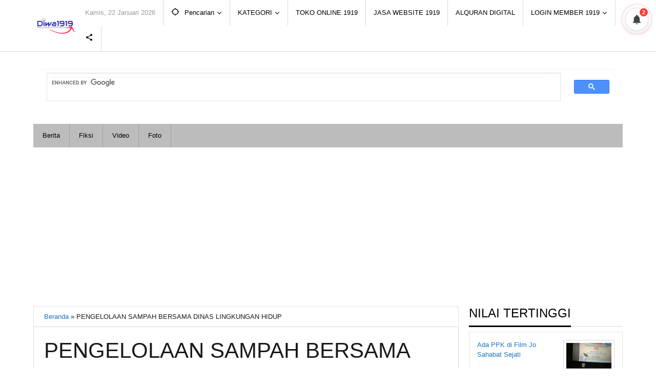

--- FILE ---
content_type: text/html; charset=UTF-8
request_url: https://diwa1919.com/pengelolaan-sampah-bersama-dinas-lingkungan-hidup/
body_size: 137074
content:
<!DOCTYPE html>
<html lang="id">
<head itemscope="itemscope" itemtype="https://schema.org/WebSite">
<meta charset="UTF-8">
<meta name="viewport" content="width=device-width, initial-scale=1">
<meta name="theme-color" content="#000000" />
	<link rel="profile" href="http://gmpg.org/xfn/11">

<meta name='robots' content='index, follow, max-image-preview:large, max-snippet:-1, max-video-preview:-1' />

	<!-- This site is optimized with the Yoast SEO plugin v26.8 - https://yoast.com/product/yoast-seo-wordpress/ -->
	<title>Judul</title>
	<meta name="description" content="Tujuan kedatangan tim dari Dinas Lingkungan hidup kota Cirebon ke SDN Sadagori 1 adalah untuk berbagi ilmu tentang cara Pengelolaan sampah" />
	<link rel="canonical" href="https://diwa1919.com/pengelolaan-sampah-bersama-dinas-lingkungan-hidup/" />
	<link rel="next" href="https://diwa1919.com/pengelolaan-sampah-bersama-dinas-lingkungan-hidup/2/" />
	<meta property="og:locale" content="id_ID" />
	<meta property="og:type" content="article" />
	<meta property="og:title" content="PENGELOLAAN SAMPAH BERSAMA DINAS LINGKUNGAN HIDUP KOTA CIREBON" />
	<meta property="og:description" content="SDN SADAGORI 1 MELAKUKAN PENGELOLAAN SAMPAH BERSAMA DINAS LINGKUNGAN HIDUP KOTA CIREBON" />
	<meta property="og:url" content="https://diwa1919.com/pengelolaan-sampah-bersama-dinas-lingkungan-hidup/" />
	<meta property="og:site_name" content="Diwa1919" />
	<meta property="article:publisher" content="https://www.facebook.com/people/Di-Wa/100073020765684/" />
	<meta property="article:author" content="https://www.facebook.com/apriani.nurbaini" />
	<meta property="article:published_time" content="2022-09-06T16:46:43+00:00" />
	<meta property="article:modified_time" content="2022-09-13T04:36:43+00:00" />
	<meta property="og:image" content="https://diwa1919.com/wp-content/uploads/2022/09/1-SD-N-SADAGORI-1-MELAKUKAN-PENGELOLAAN-SAMPAH-BERSAMA-DINAS-LINGKUNGAN-HIDUP-KOTA-CIREBON.jpg" />
	<meta property="og:image:width" content="1600" />
	<meta property="og:image:height" content="1200" />
	<meta property="og:image:type" content="image/jpeg" />
	<meta name="author" content="Rumah Fiksi 1919" />
	<meta name="twitter:card" content="summary_large_image" />
	<meta name="twitter:title" content="PENGELOLAAN SAMPAH BERSAMA DINAS LINGKUNGAN HIDUP KOTA CIREBON" />
	<meta name="twitter:description" content="SDN SADAGORI 1 MELAKUKAN PENGELOLAAN SAMPAH BERSAMA DINAS LINGKUNGAN HIDUP KOTA CIREBON" />
	<meta name="twitter:image" content="https://diwa1919.com/wp-content/uploads/2022/09/0-SD-N-SADAGORI-1-MELAKUKAN-PENGELOLAAN-SAMPAH-BERSAMA-DINAS-LINGKUNGAN-HIDUP-KOTA-CIREBON.jpg" />
	<meta name="twitter:creator" content="@SnDinni" />
	<meta name="twitter:site" content="@diwa_1919" />
	<meta name="twitter:label1" content="Ditulis oleh" />
	<meta name="twitter:data1" content="Rumah Fiksi 1919" />
	<meta name="twitter:label2" content="Estimasi waktu membaca" />
	<meta name="twitter:data2" content="4 menit" />
	<script type="application/ld+json" class="yoast-schema-graph">{"@context":"https://schema.org","@graph":[{"@type":"Article","@id":"https://diwa1919.com/pengelolaan-sampah-bersama-dinas-lingkungan-hidup/#article","isPartOf":{"@id":"https://diwa1919.com/pengelolaan-sampah-bersama-dinas-lingkungan-hidup/"},"author":{"name":"Rumah Fiksi 1919","@id":"https://diwa1919.com/#/schema/person/7e549b04646b4accf30ecfc145cfb2b0"},"headline":"PENGELOLAAN SAMPAH BERSAMA DINAS LINGKUNGAN HIDUP","datePublished":"2022-09-06T16:46:43+00:00","dateModified":"2022-09-13T04:36:43+00:00","mainEntityOfPage":{"@id":"https://diwa1919.com/pengelolaan-sampah-bersama-dinas-lingkungan-hidup/"},"wordCount":904,"commentCount":3,"publisher":{"@id":"https://diwa1919.com/#organization"},"image":{"@id":"https://diwa1919.com/pengelolaan-sampah-bersama-dinas-lingkungan-hidup/#primaryimage"},"thumbnailUrl":"https://diwa1919.com/wp-content/uploads/2022/09/0-SD-N-SADAGORI-1-MELAKUKAN-PENGELOLAAN-SAMPAH-BERSAMA-DINAS-LINGKUNGAN-HIDUP-KOTA-CIREBON.jpg","keywords":["adsn1919","apriani1919","Cirebon","Dinas Lingkungan Hidup","Sampah","SDN Sadagori 1"],"articleSection":["Berita","Dalam Negeri","Foto","Lingkungan","Pendidikan"],"inLanguage":"id","potentialAction":[{"@type":"CommentAction","name":"Comment","target":["https://diwa1919.com/pengelolaan-sampah-bersama-dinas-lingkungan-hidup/#respond"]}]},{"@type":"WebPage","@id":"https://diwa1919.com/pengelolaan-sampah-bersama-dinas-lingkungan-hidup/","url":"https://diwa1919.com/pengelolaan-sampah-bersama-dinas-lingkungan-hidup/","name":"Judul","isPartOf":{"@id":"https://diwa1919.com/#website"},"primaryImageOfPage":{"@id":"https://diwa1919.com/pengelolaan-sampah-bersama-dinas-lingkungan-hidup/#primaryimage"},"image":{"@id":"https://diwa1919.com/pengelolaan-sampah-bersama-dinas-lingkungan-hidup/#primaryimage"},"thumbnailUrl":"https://diwa1919.com/wp-content/uploads/2022/09/0-SD-N-SADAGORI-1-MELAKUKAN-PENGELOLAAN-SAMPAH-BERSAMA-DINAS-LINGKUNGAN-HIDUP-KOTA-CIREBON.jpg","datePublished":"2022-09-06T16:46:43+00:00","dateModified":"2022-09-13T04:36:43+00:00","description":"Tujuan kedatangan tim dari Dinas Lingkungan hidup kota Cirebon ke SDN Sadagori 1 adalah untuk berbagi ilmu tentang cara Pengelolaan sampah","inLanguage":"id","potentialAction":[{"@type":"ReadAction","target":["https://diwa1919.com/pengelolaan-sampah-bersama-dinas-lingkungan-hidup/"]}]},{"@type":"ImageObject","inLanguage":"id","@id":"https://diwa1919.com/pengelolaan-sampah-bersama-dinas-lingkungan-hidup/#primaryimage","url":"https://diwa1919.com/wp-content/uploads/2022/09/0-SD-N-SADAGORI-1-MELAKUKAN-PENGELOLAAN-SAMPAH-BERSAMA-DINAS-LINGKUNGAN-HIDUP-KOTA-CIREBON.jpg","contentUrl":"https://diwa1919.com/wp-content/uploads/2022/09/0-SD-N-SADAGORI-1-MELAKUKAN-PENGELOLAAN-SAMPAH-BERSAMA-DINAS-LINGKUNGAN-HIDUP-KOTA-CIREBON.jpg","width":1200,"height":1600,"caption":"SDN SADAGORI 1 MELAKUKAN PENGELOLAAN SAMPAH BERSAMA DINAS LINGKUNGAN HIDUP KOTA CIREBON"},{"@type":"WebSite","@id":"https://diwa1919.com/#website","url":"https://diwa1919.com/","name":"Diwa1919","description":"Ruang Imajinasi dan Berkarya","publisher":{"@id":"https://diwa1919.com/#organization"},"alternateName":"www.diwa1919.com","potentialAction":[{"@type":"SearchAction","target":{"@type":"EntryPoint","urlTemplate":"https://diwa1919.com/?s={search_term_string}"},"query-input":{"@type":"PropertyValueSpecification","valueRequired":true,"valueName":"search_term_string"}}],"inLanguage":"id"},{"@type":"Organization","@id":"https://diwa1919.com/#organization","name":"Diwa1919","url":"https://diwa1919.com/","logo":{"@type":"ImageObject","inLanguage":"id","@id":"https://diwa1919.com/#/schema/logo/image/","url":"https://diwa1919.com/wp-content/uploads/2022/06/Diwa_Transparan.png","contentUrl":"https://diwa1919.com/wp-content/uploads/2022/06/Diwa_Transparan.png","width":428,"height":217,"caption":"Diwa1919"},"image":{"@id":"https://diwa1919.com/#/schema/logo/image/"},"sameAs":["https://www.facebook.com/people/Di-Wa/100073020765684/","https://x.com/diwa_1919","https://www.instagram.com/diwar1919/","https://www.youtube.com/channel/UCd6AX6Cb4gGmpgMfLhJCKRw"]},{"@type":"Person","@id":"https://diwa1919.com/#/schema/person/7e549b04646b4accf30ecfc145cfb2b0","name":"Rumah Fiksi 1919","image":{"@type":"ImageObject","inLanguage":"id","@id":"https://diwa1919.com/#/schema/person/image/","url":"https://secure.gravatar.com/avatar/26f2108c4f9a882929310899e15e767902812ba89ed9c6ef2b5a00e862080ca8?s=96&d=mm&r=g","contentUrl":"https://secure.gravatar.com/avatar/26f2108c4f9a882929310899e15e767902812ba89ed9c6ef2b5a00e862080ca8?s=96&d=mm&r=g","caption":"Rumah Fiksi 1919"},"description":"Biarkan penaku menari dengan tarian khasnya, jangan pernah bungkam tarian penaku karena akan membuatku binasa secara perlahan","sameAs":["https://www.rumahfiksi.com/?m=1","https://www.facebook.com/apriani.nurbaini","https://id.linkedin.com/in/apriani-dinni1919-0312941ba","https://id.pinterest.com/aprianidinni/_saved/","https://x.com/SnDinni","https://www.youtube.com/channel/UCuiFibxLSftOjPQ_P75u3Qw"],"url":"https://diwa1919.com/author/rumah-fiksi1919/"}]}</script>
	<!-- / Yoast SEO plugin. -->


<link rel="alternate" type="application/rss+xml" title="Diwa1919 &raquo; Feed" href="https://diwa1919.com/feed/" />
<link rel="alternate" type="application/rss+xml" title="Diwa1919 &raquo; Umpan Komentar" href="https://diwa1919.com/comments/feed/" />
<link rel="alternate" type="application/rss+xml" title="Diwa1919 &raquo; PENGELOLAAN SAMPAH BERSAMA DINAS LINGKUNGAN HIDUP Umpan Komentar" href="https://diwa1919.com/pengelolaan-sampah-bersama-dinas-lingkungan-hidup/feed/" />
<link rel="alternate" title="oEmbed (JSON)" type="application/json+oembed" href="https://diwa1919.com/wp-json/oembed/1.0/embed?url=https%3A%2F%2Fdiwa1919.com%2Fpengelolaan-sampah-bersama-dinas-lingkungan-hidup%2F" />
<link rel="alternate" title="oEmbed (XML)" type="text/xml+oembed" href="https://diwa1919.com/wp-json/oembed/1.0/embed?url=https%3A%2F%2Fdiwa1919.com%2Fpengelolaan-sampah-bersama-dinas-lingkungan-hidup%2F&#038;format=xml" />
<style id='wp-img-auto-sizes-contain-inline-css' type='text/css'>
img:is([sizes=auto i],[sizes^="auto," i]){contain-intrinsic-size:3000px 1500px}
/*# sourceURL=wp-img-auto-sizes-contain-inline-css */
</style>
<link rel='stylesheet' id='embed-pdf-viewer-css' href='https://diwa1919.com/wp-content/plugins/embed-pdf-viewer/css/embed-pdf-viewer.css?ver=2.4.6' type='text/css' media='screen' />
<style id='wp-emoji-styles-inline-css' type='text/css'>

	img.wp-smiley, img.emoji {
		display: inline !important;
		border: none !important;
		box-shadow: none !important;
		height: 1em !important;
		width: 1em !important;
		margin: 0 0.07em !important;
		vertical-align: -0.1em !important;
		background: none !important;
		padding: 0 !important;
	}
/*# sourceURL=wp-emoji-styles-inline-css */
</style>
<link rel='stylesheet' id='wp-block-library-css' href='https://diwa1919.com/wp-includes/css/dist/block-library/style.min.css?ver=6.9' type='text/css' media='all' />
<style id='classic-theme-styles-inline-css' type='text/css'>
/*! This file is auto-generated */
.wp-block-button__link{color:#fff;background-color:#32373c;border-radius:9999px;box-shadow:none;text-decoration:none;padding:calc(.667em + 2px) calc(1.333em + 2px);font-size:1.125em}.wp-block-file__button{background:#32373c;color:#fff;text-decoration:none}
/*# sourceURL=/wp-includes/css/classic-themes.min.css */
</style>
<style id='pdfemb-pdf-embedder-viewer-style-inline-css' type='text/css'>
.wp-block-pdfemb-pdf-embedder-viewer{max-width:none}

/*# sourceURL=https://diwa1919.com/wp-content/plugins/pdf-embedder/block/build/style-index.css */
</style>
<style id='global-styles-inline-css' type='text/css'>
:root{--wp--preset--aspect-ratio--square: 1;--wp--preset--aspect-ratio--4-3: 4/3;--wp--preset--aspect-ratio--3-4: 3/4;--wp--preset--aspect-ratio--3-2: 3/2;--wp--preset--aspect-ratio--2-3: 2/3;--wp--preset--aspect-ratio--16-9: 16/9;--wp--preset--aspect-ratio--9-16: 9/16;--wp--preset--color--black: #000000;--wp--preset--color--cyan-bluish-gray: #abb8c3;--wp--preset--color--white: #ffffff;--wp--preset--color--pale-pink: #f78da7;--wp--preset--color--vivid-red: #cf2e2e;--wp--preset--color--luminous-vivid-orange: #ff6900;--wp--preset--color--luminous-vivid-amber: #fcb900;--wp--preset--color--light-green-cyan: #7bdcb5;--wp--preset--color--vivid-green-cyan: #00d084;--wp--preset--color--pale-cyan-blue: #8ed1fc;--wp--preset--color--vivid-cyan-blue: #0693e3;--wp--preset--color--vivid-purple: #9b51e0;--wp--preset--gradient--vivid-cyan-blue-to-vivid-purple: linear-gradient(135deg,rgb(6,147,227) 0%,rgb(155,81,224) 100%);--wp--preset--gradient--light-green-cyan-to-vivid-green-cyan: linear-gradient(135deg,rgb(122,220,180) 0%,rgb(0,208,130) 100%);--wp--preset--gradient--luminous-vivid-amber-to-luminous-vivid-orange: linear-gradient(135deg,rgb(252,185,0) 0%,rgb(255,105,0) 100%);--wp--preset--gradient--luminous-vivid-orange-to-vivid-red: linear-gradient(135deg,rgb(255,105,0) 0%,rgb(207,46,46) 100%);--wp--preset--gradient--very-light-gray-to-cyan-bluish-gray: linear-gradient(135deg,rgb(238,238,238) 0%,rgb(169,184,195) 100%);--wp--preset--gradient--cool-to-warm-spectrum: linear-gradient(135deg,rgb(74,234,220) 0%,rgb(151,120,209) 20%,rgb(207,42,186) 40%,rgb(238,44,130) 60%,rgb(251,105,98) 80%,rgb(254,248,76) 100%);--wp--preset--gradient--blush-light-purple: linear-gradient(135deg,rgb(255,206,236) 0%,rgb(152,150,240) 100%);--wp--preset--gradient--blush-bordeaux: linear-gradient(135deg,rgb(254,205,165) 0%,rgb(254,45,45) 50%,rgb(107,0,62) 100%);--wp--preset--gradient--luminous-dusk: linear-gradient(135deg,rgb(255,203,112) 0%,rgb(199,81,192) 50%,rgb(65,88,208) 100%);--wp--preset--gradient--pale-ocean: linear-gradient(135deg,rgb(255,245,203) 0%,rgb(182,227,212) 50%,rgb(51,167,181) 100%);--wp--preset--gradient--electric-grass: linear-gradient(135deg,rgb(202,248,128) 0%,rgb(113,206,126) 100%);--wp--preset--gradient--midnight: linear-gradient(135deg,rgb(2,3,129) 0%,rgb(40,116,252) 100%);--wp--preset--font-size--small: 13px;--wp--preset--font-size--medium: 20px;--wp--preset--font-size--large: 36px;--wp--preset--font-size--x-large: 42px;--wp--preset--spacing--20: 0.44rem;--wp--preset--spacing--30: 0.67rem;--wp--preset--spacing--40: 1rem;--wp--preset--spacing--50: 1.5rem;--wp--preset--spacing--60: 2.25rem;--wp--preset--spacing--70: 3.38rem;--wp--preset--spacing--80: 5.06rem;--wp--preset--shadow--natural: 6px 6px 9px rgba(0, 0, 0, 0.2);--wp--preset--shadow--deep: 12px 12px 50px rgba(0, 0, 0, 0.4);--wp--preset--shadow--sharp: 6px 6px 0px rgba(0, 0, 0, 0.2);--wp--preset--shadow--outlined: 6px 6px 0px -3px rgb(255, 255, 255), 6px 6px rgb(0, 0, 0);--wp--preset--shadow--crisp: 6px 6px 0px rgb(0, 0, 0);}:where(.is-layout-flex){gap: 0.5em;}:where(.is-layout-grid){gap: 0.5em;}body .is-layout-flex{display: flex;}.is-layout-flex{flex-wrap: wrap;align-items: center;}.is-layout-flex > :is(*, div){margin: 0;}body .is-layout-grid{display: grid;}.is-layout-grid > :is(*, div){margin: 0;}:where(.wp-block-columns.is-layout-flex){gap: 2em;}:where(.wp-block-columns.is-layout-grid){gap: 2em;}:where(.wp-block-post-template.is-layout-flex){gap: 1.25em;}:where(.wp-block-post-template.is-layout-grid){gap: 1.25em;}.has-black-color{color: var(--wp--preset--color--black) !important;}.has-cyan-bluish-gray-color{color: var(--wp--preset--color--cyan-bluish-gray) !important;}.has-white-color{color: var(--wp--preset--color--white) !important;}.has-pale-pink-color{color: var(--wp--preset--color--pale-pink) !important;}.has-vivid-red-color{color: var(--wp--preset--color--vivid-red) !important;}.has-luminous-vivid-orange-color{color: var(--wp--preset--color--luminous-vivid-orange) !important;}.has-luminous-vivid-amber-color{color: var(--wp--preset--color--luminous-vivid-amber) !important;}.has-light-green-cyan-color{color: var(--wp--preset--color--light-green-cyan) !important;}.has-vivid-green-cyan-color{color: var(--wp--preset--color--vivid-green-cyan) !important;}.has-pale-cyan-blue-color{color: var(--wp--preset--color--pale-cyan-blue) !important;}.has-vivid-cyan-blue-color{color: var(--wp--preset--color--vivid-cyan-blue) !important;}.has-vivid-purple-color{color: var(--wp--preset--color--vivid-purple) !important;}.has-black-background-color{background-color: var(--wp--preset--color--black) !important;}.has-cyan-bluish-gray-background-color{background-color: var(--wp--preset--color--cyan-bluish-gray) !important;}.has-white-background-color{background-color: var(--wp--preset--color--white) !important;}.has-pale-pink-background-color{background-color: var(--wp--preset--color--pale-pink) !important;}.has-vivid-red-background-color{background-color: var(--wp--preset--color--vivid-red) !important;}.has-luminous-vivid-orange-background-color{background-color: var(--wp--preset--color--luminous-vivid-orange) !important;}.has-luminous-vivid-amber-background-color{background-color: var(--wp--preset--color--luminous-vivid-amber) !important;}.has-light-green-cyan-background-color{background-color: var(--wp--preset--color--light-green-cyan) !important;}.has-vivid-green-cyan-background-color{background-color: var(--wp--preset--color--vivid-green-cyan) !important;}.has-pale-cyan-blue-background-color{background-color: var(--wp--preset--color--pale-cyan-blue) !important;}.has-vivid-cyan-blue-background-color{background-color: var(--wp--preset--color--vivid-cyan-blue) !important;}.has-vivid-purple-background-color{background-color: var(--wp--preset--color--vivid-purple) !important;}.has-black-border-color{border-color: var(--wp--preset--color--black) !important;}.has-cyan-bluish-gray-border-color{border-color: var(--wp--preset--color--cyan-bluish-gray) !important;}.has-white-border-color{border-color: var(--wp--preset--color--white) !important;}.has-pale-pink-border-color{border-color: var(--wp--preset--color--pale-pink) !important;}.has-vivid-red-border-color{border-color: var(--wp--preset--color--vivid-red) !important;}.has-luminous-vivid-orange-border-color{border-color: var(--wp--preset--color--luminous-vivid-orange) !important;}.has-luminous-vivid-amber-border-color{border-color: var(--wp--preset--color--luminous-vivid-amber) !important;}.has-light-green-cyan-border-color{border-color: var(--wp--preset--color--light-green-cyan) !important;}.has-vivid-green-cyan-border-color{border-color: var(--wp--preset--color--vivid-green-cyan) !important;}.has-pale-cyan-blue-border-color{border-color: var(--wp--preset--color--pale-cyan-blue) !important;}.has-vivid-cyan-blue-border-color{border-color: var(--wp--preset--color--vivid-cyan-blue) !important;}.has-vivid-purple-border-color{border-color: var(--wp--preset--color--vivid-purple) !important;}.has-vivid-cyan-blue-to-vivid-purple-gradient-background{background: var(--wp--preset--gradient--vivid-cyan-blue-to-vivid-purple) !important;}.has-light-green-cyan-to-vivid-green-cyan-gradient-background{background: var(--wp--preset--gradient--light-green-cyan-to-vivid-green-cyan) !important;}.has-luminous-vivid-amber-to-luminous-vivid-orange-gradient-background{background: var(--wp--preset--gradient--luminous-vivid-amber-to-luminous-vivid-orange) !important;}.has-luminous-vivid-orange-to-vivid-red-gradient-background{background: var(--wp--preset--gradient--luminous-vivid-orange-to-vivid-red) !important;}.has-very-light-gray-to-cyan-bluish-gray-gradient-background{background: var(--wp--preset--gradient--very-light-gray-to-cyan-bluish-gray) !important;}.has-cool-to-warm-spectrum-gradient-background{background: var(--wp--preset--gradient--cool-to-warm-spectrum) !important;}.has-blush-light-purple-gradient-background{background: var(--wp--preset--gradient--blush-light-purple) !important;}.has-blush-bordeaux-gradient-background{background: var(--wp--preset--gradient--blush-bordeaux) !important;}.has-luminous-dusk-gradient-background{background: var(--wp--preset--gradient--luminous-dusk) !important;}.has-pale-ocean-gradient-background{background: var(--wp--preset--gradient--pale-ocean) !important;}.has-electric-grass-gradient-background{background: var(--wp--preset--gradient--electric-grass) !important;}.has-midnight-gradient-background{background: var(--wp--preset--gradient--midnight) !important;}.has-small-font-size{font-size: var(--wp--preset--font-size--small) !important;}.has-medium-font-size{font-size: var(--wp--preset--font-size--medium) !important;}.has-large-font-size{font-size: var(--wp--preset--font-size--large) !important;}.has-x-large-font-size{font-size: var(--wp--preset--font-size--x-large) !important;}
:where(.wp-block-post-template.is-layout-flex){gap: 1.25em;}:where(.wp-block-post-template.is-layout-grid){gap: 1.25em;}
:where(.wp-block-term-template.is-layout-flex){gap: 1.25em;}:where(.wp-block-term-template.is-layout-grid){gap: 1.25em;}
:where(.wp-block-columns.is-layout-flex){gap: 2em;}:where(.wp-block-columns.is-layout-grid){gap: 2em;}
:root :where(.wp-block-pullquote){font-size: 1.5em;line-height: 1.6;}
/*# sourceURL=global-styles-inline-css */
</style>
<link rel='stylesheet' id='majalahpro-core-css' href='https://diwa1919.com/wp-content/plugins/majalahpro-core/css/majalahpro-core.css?ver=1.2.9' type='text/css' media='all' />
<link rel='stylesheet' id='majalahpro-style-css' href='https://diwa1919.com/wp-content/themes/majalahpro/style.css?ver=1.3.1' type='text/css' media='all' />
<style id='majalahpro-style-inline-css' type='text/css'>
body{color:#191919;font-family:"1",arial,sans-serif;}kbd,a.button,button,.button,button.button,input[type="button"],input[type="reset"],input[type="submit"],#infinite-handle span,ol.comment-list li div.reply .comment-reply-link,#cancel-comment-reply-link,.tagcloud a,.tagcloud ul,ul.page-numbers li span.page-numbers,.prevnextpost-links a .prevnextpost,.page-links .page-link-number,.sidr,#navigationamp,.firstpage-title,.gmr-ajax-tab > li > a.js-tabs__title-active,.gmr-ajax-tab > li > a.js-tabs__title-active:focus,.gmr-ajax-tab > li > a.js-tabs__title-active:hover,#secondary-slider .splide__slide.is-active{background-color:#000000;}#primary-menu .sub-menu-search,#primary-menu .sub-menu,#primary-menu .children,.gmr-ajax-loader{border-bottom-color:#000000;}blockquote,a.button,button,.button,button.button,input[type="button"],input[type="reset"],input[type="submit"],.gmr-theme div.sharedaddy h3.sd-title:before,.bypostauthor > .comment-body,ol.comment-list li .comment-meta:after,.widget-title span{border-color:#000000;}.gmr-meta-topic a,h3.widget-title,h3.related-title,.gmr-owl-carousel .gmr-slide-topic a,.gmr-module-slide-topic a{color:#000000;}#secondary-slider{border-top-color:#000000;}.gmr-owl-carousel .gmr-slide-topic a,.gmr-firstbox-content{border-color:#000000;}a{color:#1e73be;}.gmr-secondmenu #primary-menu > li.page_item_has_children > a:after,.gmr-secondmenu #primary-menu > li.menu-item-has-children > a:after,.gmr-secondmenu #primary-menu .sub-menu-search > li.page_item_has_children > a:after,.gmr-secondmenu #primary-menu .sub-menu-search > li.menu-item-has-children > a:after,.gmr-secondmenu #primary-menu .sub-menu > li.page_item_has_children > a:after,.gmr-secondmenu #primary-menu .sub-menu > li.menu-item-has-children > a:after,.gmr-secondmenu #primary-menu .children > li.page_item_has_children > a:after,.gmr-secondmenu #primary-menu .children > li.menu-item-has-children > a:after{border-color:#1e73be;}a:hover,a:focus,a:active{color:#4184bf;}.gmr-topnavmenu #primary-menu > li.page_item_has_children:hover > a:after,.gmr-topnavmenu #primary-menu > li.menu-item-has-children:hover > a:after{border-color:#4184bf;}.site-title a{color:#000000;}.site-description{color:#000000;}.gmr-logo{margin-top:1px;}.gmr-menuwrap,.gmr-sticky .top-header.sticky-menu,.gmr-mainmenu #primary-menu .sub-menu,.gmr-mainmenu #primary-menu .children{background-color:#bcbcbc;}#gmr-responsive-menu,.gmr-mainmenu #primary-menu > li > a{color:#000000;}.gmr-mainmenu #primary-menu > li.menu-border > a span,.gmr-mainmenu #primary-menu > li.page_item_has_children > a:after,.gmr-mainmenu #primary-menu > li.menu-item-has-children > a:after,.gmr-mainmenu #primary-menu .sub-menu-search > li.page_item_has_children > a:after,.gmr-mainmenu #primary-menu .sub-menu-search > li.menu-item-has-children > a:after,.gmr-mainmenu #primary-menu .sub-menu > li.page_item_has_children > a:after,.gmr-mainmenu #primary-menu .sub-menu > li.menu-item-has-children > a:after,.gmr-mainmenu #primary-menu .children > li.page_item_has_children > a:after,.gmr-mainmenu #primary-menu .children > li.menu-item-has-children > a:after{border-color:#000000;}#gmr-responsive-menu:hover,.gmr-mainmenu #primary-menu > li:hover > a,.gmr-mainmenu #primary-menu .current-menu-item > a,.gmr-mainmenu #primary-menu .current-menu-ancestor > a,.gmr-mainmenu #primary-menu .current_page_item > a,.gmr-mainmenu #primary-menu .current_page_ancestor > a,.gmr-mainmenu .search-trigger .gmr-icon:hover{color:#1e73be;}.gmr-mainmenu #primary-menu > li.menu-border:hover > a span,.gmr-mainmenu #primary-menu > li.menu-border.current-menu-item > a span,.gmr-mainmenu #primary-menu > li.menu-border.current-menu-ancestor > a span,.gmr-mainmenu #primary-menu > li.menu-border.current_page_item > a span,.gmr-mainmenu #primary-menu > li.menu-border.current_page_ancestor > a span,.gmr-mainmenu #primary-menu > li.page_item_has_children:hover > a:after,.gmr-mainmenu #primary-menu > li.menu-item-has-children:hover > a:after{border-color:#1e73be;}.gmr-mainmenu #primary-menu > li:hover > a,.gmr-mainmenu #primary-menu .current-menu-item > a,.gmr-mainmenu #primary-menu .current-menu-ancestor > a,.gmr-mainmenu #primary-menu .current_page_item > a,.gmr-mainmenu #primary-menu .current_page_ancestor > a{background-color:#7e9fbf;}.gmr-topnavwrap{background-color:#ffffff;}#gmr-topnavresponsive-menu svg,.gmr-topnavmenu #primary-menu > li > a,.gmr-social-icon ul > li > a,.search-trigger .gmr-icon{color:#000000;}.gmr-topnavmenu #primary-menu > li.menu-border > a span,.gmr-topnavmenu #primary-menu > li.page_item_has_children > a:after,.gmr-topnavmenu #primary-menu > li.menu-item-has-children > a:after,.gmr-topnavmenu #primary-menu .sub-menu-search > li.page_item_has_children > a:after,.gmr-topnavmenu #primary-menu .sub-menu-search > li.menu-item-has-children > a:after,.gmr-topnavmenu #primary-menu .sub-menu > li.page_item_has_children > a:after,.gmr-topnavmenu #primary-menu .sub-menu > li.menu-item-has-children > a:after,.gmr-topnavmenu #primary-menu .children > li.page_item_has_children > a:after,.gmr-topnavmenu #primary-menu .children > li.menu-item-has-children > a:after{border-color:#000000;}#gmr-topnavresponsive-menu:hover,.gmr-topnavmenu #primary-menu > li:hover > a,.gmr-topnavmenu #primary-menu .current-menu-item > a,.gmr-topnavmenu #primary-menu .current-menu-ancestor > a,.gmr-topnavmenu #primary-menu .current_page_item > a,.gmr-topnavmenu #primary-menu .current_page_ancestor > a,.gmr-social-icon ul > li > a:hover{color:#578fbf;}.gmr-topnavmenu #primary-menu > li.menu-border:hover > a span,.gmr-topnavmenu #primary-menu > li.menu-border.current-menu-item > a span,.gmr-topnavmenu #primary-menu > li.menu-border.current-menu-ancestor > a span,.gmr-topnavmenu #primary-menu > li.menu-border.current_page_item > a span,.gmr-topnavmenu #primary-menu > li.menu-border.current_page_ancestor > a span,.gmr-topnavmenu #primary-menu > li.page_item_has_children:hover > a:after,.gmr-topnavmenu #primary-menu > li.menu-item-has-children:hover > a:after{border-color:#578fbf;}.page-title,.breadcrumbs,.gmr-authorbox,.module-slide-tabs,.related-title{background-color:#ffffff;}.site-main,.gmr-infinite-selector.gmr-related-infinite #gmr-main-load .item-infinite .item-box,.majalahpro-core-related-post .gmr-newinfinite{background-color:#ffffff;}h1,h2,h3,h4,h5,h6,.h1,.h2,.h3,.h4,.h5,.h6,.site-title,#gmr-responsive-menu,.gmr-mainmenu #primary-menu > li > a{font-family:"1",arial,sans-serif;}body,.gmr-gallery-related ul li,.gmr-module-posts ul li{font-weight:500;font-size:13px;}.entry-content-single{font-size:13px;}h1{font-size:17px;}h2{font-size:16px;}h3{font-size:15px;}h4{font-size:14px;}h5{font-size:13px;}h6{font-size:12px;}.widget-footer{background-color:#000000;color:#ffffff;}.widget-footer a{color:#ffffff;}.widget-footer a:hover{color:#1e73be;}.site-footer{color:#161616;}.site-footer a{color:#317dbf;}.site-footer a:hover{color:#3d82bf;}
/*# sourceURL=majalahpro-style-inline-css */
</style>
<style id='kadence-blocks-global-variables-inline-css' type='text/css'>
:root {--global-kb-font-size-sm:clamp(0.8rem, 0.73rem + 0.217vw, 0.9rem);--global-kb-font-size-md:clamp(1.1rem, 0.995rem + 0.326vw, 1.25rem);--global-kb-font-size-lg:clamp(1.75rem, 1.576rem + 0.543vw, 2rem);--global-kb-font-size-xl:clamp(2.25rem, 1.728rem + 1.63vw, 3rem);--global-kb-font-size-xxl:clamp(2.5rem, 1.456rem + 3.26vw, 4rem);--global-kb-font-size-xxxl:clamp(2.75rem, 0.489rem + 7.065vw, 6rem);}:root {--global-palette1: #3182CE;--global-palette2: #2B6CB0;--global-palette3: #1A202C;--global-palette4: #2D3748;--global-palette5: #4A5568;--global-palette6: #718096;--global-palette7: #EDF2F7;--global-palette8: #F7FAFC;--global-palette9: #ffffff;}
/*# sourceURL=kadence-blocks-global-variables-inline-css */
</style>
<link rel="https://api.w.org/" href="https://diwa1919.com/wp-json/" /><link rel="alternate" title="JSON" type="application/json" href="https://diwa1919.com/wp-json/wp/v2/posts/5508" /><link rel="EditURI" type="application/rsd+xml" title="RSD" href="https://diwa1919.com/xmlrpc.php?rsd" />
<meta name="generator" content="WordPress 6.9" />
<link rel='shortlink' href='https://diwa1919.com/?p=5508' />
<!-- Global site tag (gtag.js) - Google Analytics -->
<script async src="https://www.googletagmanager.com/gtag/js?id=G-HBTG4BJTWG"></script>
<script>
  window.dataLayer = window.dataLayer || [];
  function gtag(){dataLayer.push(arguments);}
  gtag('js', new Date());

  gtag('config', 'G-HBTG4BJTWG');
</script>
				<!-- Facebook Pixel -->
				<script>
				!function(f,b,e,v,n,t,s){if(f.fbq)return;n=f.fbq=function(){n.callMethod?
				n.callMethod.apply(n,arguments):n.queue.push(arguments)};if(!f._fbq)f._fbq=n;
				n.push=n;n.loaded=!0;n.version='2.0';n.queue=[];t=b.createElement(e);t.async=!0;
				t.src=v;s=b.getElementsByTagName(e)[0];s.parentNode.insertBefore(t,s)}(window,
				document,'script','https://connect.facebook.net/en_US/fbevents.js');

				fbq('init', '335522091654376');
				fbq('track', "PageView");</script>
				<noscript><img height="1" width="1" style="display:none"
				src="https://www.facebook.com/tr?id=335522091654376&ev=PageView&noscript=1"
				/></noscript>
<!-- StarBox - the Author Box for Humans 3.5.4, visit: https://wordpress.org/plugins/starbox/ -->
<meta property="article:author" content="https://www.facebook.com/apriani.nurbaini" />
<!-- /StarBox - the Author Box for Humans -->

<link rel='stylesheet' id='08875b48a3-css' href='https://diwa1919.com/wp-content/plugins/starbox/themes/business/css/frontend.min.css?ver=3.5.4' type='text/css' media='all' />
<script type="text/javascript" src="https://diwa1919.com/wp-includes/js/jquery/jquery.min.js?ver=3.7.1" id="jquery-core-js"></script>
<script type="text/javascript" src="https://diwa1919.com/wp-includes/js/jquery/jquery-migrate.min.js?ver=3.4.1" id="jquery-migrate-js"></script>
<script type="text/javascript" src="https://diwa1919.com/wp-content/plugins/starbox/themes/business/js/frontend.min.js?ver=3.5.4" id="a06368ca4c-js"></script>
<link rel='stylesheet' id='23252a6e94-css' href='https://diwa1919.com/wp-content/plugins/starbox/themes/admin/css/hidedefault.min.css?ver=3.5.4' type='text/css' media='all' />
<meta name="generator" content="Elementor 3.34.2; features: additional_custom_breakpoints; settings: css_print_method-internal, google_font-enabled, font_display-auto">
      <meta name="onesignal" content="wordpress-plugin"/>
            <script>

      window.OneSignalDeferred = window.OneSignalDeferred || [];

      OneSignalDeferred.push(function(OneSignal) {
        var oneSignal_options = {};
        window._oneSignalInitOptions = oneSignal_options;

        oneSignal_options['serviceWorkerParam'] = { scope: '/wp-content/plugins/onesignal-free-web-push-notifications/sdk_files/push/onesignal/' };
oneSignal_options['serviceWorkerPath'] = 'OneSignalSDKWorker.js';

        OneSignal.Notifications.setDefaultUrl("https://diwa1919.com");

        oneSignal_options['wordpress'] = true;
oneSignal_options['appId'] = '4056e526-736a-4ceb-a607-8c5a036696d8';
oneSignal_options['allowLocalhostAsSecureOrigin'] = true;
oneSignal_options['welcomeNotification'] = { };
oneSignal_options['welcomeNotification']['title'] = "";
oneSignal_options['welcomeNotification']['message'] = "";
oneSignal_options['path'] = "https://diwa1919.com/wp-content/plugins/onesignal-free-web-push-notifications/sdk_files/";
oneSignal_options['safari_web_id'] = "web.onesignal.auto.2b30b273-8f48-4327-8bae-bed77c33071b";
oneSignal_options['promptOptions'] = { };
oneSignal_options['notifyButton'] = { };
oneSignal_options['notifyButton']['enable'] = true;
oneSignal_options['notifyButton']['position'] = 'bottom-right';
oneSignal_options['notifyButton']['theme'] = 'default';
oneSignal_options['notifyButton']['size'] = 'medium';
oneSignal_options['notifyButton']['showCredit'] = true;
oneSignal_options['notifyButton']['text'] = {};
oneSignal_options['notifyButton']['colors'] = {};
oneSignal_options['notifyButton']['offset'] = {};
              OneSignal.init(window._oneSignalInitOptions);
              OneSignal.Notifications.requestPermission()      });

      function documentInitOneSignal() {
        var oneSignal_elements = document.getElementsByClassName("OneSignal-prompt");

        var oneSignalLinkClickHandler = function(event) { OneSignal.Notifications.requestPermission(); event.preventDefault(); };        for(var i = 0; i < oneSignal_elements.length; i++)
          oneSignal_elements[i].addEventListener('click', oneSignalLinkClickHandler, false);
      }

      if (document.readyState === 'complete') {
           documentInitOneSignal();
      }
      else {
           window.addEventListener("load", function(event){
               documentInitOneSignal();
          });
      }
    </script>
			<style>
				.e-con.e-parent:nth-of-type(n+4):not(.e-lazyloaded):not(.e-no-lazyload),
				.e-con.e-parent:nth-of-type(n+4):not(.e-lazyloaded):not(.e-no-lazyload) * {
					background-image: none !important;
				}
				@media screen and (max-height: 1024px) {
					.e-con.e-parent:nth-of-type(n+3):not(.e-lazyloaded):not(.e-no-lazyload),
					.e-con.e-parent:nth-of-type(n+3):not(.e-lazyloaded):not(.e-no-lazyload) * {
						background-image: none !important;
					}
				}
				@media screen and (max-height: 640px) {
					.e-con.e-parent:nth-of-type(n+2):not(.e-lazyloaded):not(.e-no-lazyload),
					.e-con.e-parent:nth-of-type(n+2):not(.e-lazyloaded):not(.e-no-lazyload) * {
						background-image: none !important;
					}
				}
			</style>
			<style type="text/css" id="custom-background-css">
body.custom-background { background-color: #ffffff; }
</style>
	<link rel="icon" href="https://diwa1919.com/wp-content/uploads/2022/01/cropped-Logo-Diwa1919_Panah-46x46.png" sizes="32x32" />
<link rel="icon" href="https://diwa1919.com/wp-content/uploads/2022/01/cropped-Logo-Diwa1919_Panah-300x300.png" sizes="192x192" />
<link rel="apple-touch-icon" href="https://diwa1919.com/wp-content/uploads/2022/01/cropped-Logo-Diwa1919_Panah-300x300.png" />
<meta name="msapplication-TileImage" content="https://diwa1919.com/wp-content/uploads/2022/01/cropped-Logo-Diwa1919_Panah-300x300.png" />
		<style type="text/css" id="wp-custom-css">
			* {
  -webkit-touch-callout: none; /* iOS Safari */
  -webkit-user-select: none; /* Safari */
  -khtml-user-select: none; /* Konqueror HTML */
  -moz-user-select: none; /* Old versions of Firefox */
  -ms-user-select: none; /* Internet Explorer/Edge */
  user-select: none; /* Non-prefixed version, currently supported by Chrome, Opera and Firefox */
}

/* AdSense Optimized */
.adsense-wrap{
  max-width:100%;
  min-height:120px; /* anti CLS */
  margin:16px auto;
  text-align:center;
  overflow:hidden;
}

@media(max-width:480px){
  .adsense-wrap{
    min-height:100px;
  }
}
		</style>
		</head>
<!-- Google AdSense | diwa1919.com -->
<script async
  src="https://pagead2.googlesyndication.com/pagead/js/adsbygoogle.js?client=ca-pub-3360508238136818"
  crossorigin="anonymous"></script>

<body class="wp-singular post-template-default single single-post postid-5508 single-format-standard custom-background wp-custom-logo wp-theme-majalahpro gmr-theme idtheme kentooz gmr-sticky group-blog elementor-default elementor-kit-745" itemscope="itemscope" itemtype="https://schema.org/WebPage">
<a class="skip-link screen-reader-text" href="#main">Lewati ke konten</a>

<div class="top-header-second">
	<div class="gmr-topnavwrap clearfix">
		<div class="container">
			<div class="gmr-list-table">
				<div class="gmr-table-row">
					<div class="gmr-table-cell gmr-table-logo">
						<div class="gmr-mobilelogo">
							<div class="gmr-logo"><a href="https://diwa1919.com/" class="custom-logo-link" itemprop="url" title="Diwa1919"><img src="https://diwa1919.com/wp-content/uploads/2022/06/Diwa_Transparan.png" alt="Diwa1919" title="Diwa1919" /></a></div>						</div>
					</div>
					<div class="gmr-table-cell gmr-table-menu">
													<a id="gmr-topnavresponsive-menu" href="#menus" title="Menus" rel="nofollow"><svg xmlns="http://www.w3.org/2000/svg" xmlns:xlink="http://www.w3.org/1999/xlink" aria-hidden="true" role="img" style="vertical-align: -0.125em;" width="1em" height="1em" preserveAspectRatio="xMidYMid meet" viewBox="0 0 24 24"><path d="M3 18h18v-2H3v2zm0-5h18v-2H3v2zm0-7v2h18V6H3z" fill="currentColor"/></svg></a>
							<div class="close-topnavmenu-wrap"><a id="close-topnavmenu-button" rel="nofollow" href="#"><svg xmlns="http://www.w3.org/2000/svg" xmlns:xlink="http://www.w3.org/1999/xlink" aria-hidden="true" role="img" width="1em" height="1em" preserveAspectRatio="xMidYMid meet" viewBox="0 0 24 24"><g fill="currentColor"><path d="M12 2a10 10 0 1 0 10 10A10 10 0 0 0 12 2zm0 18a8 8 0 1 1 8-8a8 8 0 0 1-8 8z"/><path d="M14.71 9.29a1 1 0 0 0-1.42 0L12 10.59l-1.29-1.3a1 1 0 0 0-1.42 1.42l1.3 1.29l-1.3 1.29a1 1 0 0 0 0 1.42a1 1 0 0 0 1.42 0l1.29-1.3l1.29 1.3a1 1 0 0 0 1.42 0a1 1 0 0 0 0-1.42L13.41 12l1.3-1.29a1 1 0 0 0 0-1.42z"/></g></svg></a></div>
							<nav id="site-navigation" class="gmr-topnavmenu pull-right" role="navigation" itemscope="itemscope" itemtype="https://schema.org/SiteNavigationElement">
								<ul id="primary-menu" class="menu"><li class="menu-item menu-item-type-custom menu-item-object-custom menu-item-object-date"><span class="gmr-top-date" data-lang="id">&nbsp;</span></li><li class="menu-item menu-item-type-custom menu-item-object-custom menu-item-has-children gmr-search"><a href="#" title="Pencarian" rel="nofollow" itemprop="url"><svg xmlns="http://www.w3.org/2000/svg" xmlns:xlink="http://www.w3.org/1999/xlink" aria-hidden="true" role="img" style="vertical-align: -0.125em;" width="1em" height="1em" preserveAspectRatio="xMidYMid meet" viewBox="0 0 24 24"><path d="M20.94 11A8.994 8.994 0 0 0 13 3.06V1h-2v2.06A8.994 8.994 0 0 0 3.06 11H1v2h2.06A8.994 8.994 0 0 0 11 20.94V23h2v-2.06A8.994 8.994 0 0 0 20.94 13H23v-2h-2.06zM12 19c-3.87 0-7-3.13-7-7s3.13-7 7-7s7 3.13 7 7s-3.13 7-7 7z" fill="currentColor"/></svg><span itemprop="name">Pencarian</span></a><ul class="sub-menu-search"><li id="menu-item-search" class="menu-item menu-item-type-custom menu-item-object-custom menu-item-search"><form method="get" class="gmr-searchform searchform" action="https://diwa1919.com/"><input type="text" name="s" id="s" placeholder="Pencarian" /></form></li></ul></li><li id="menu-item-5631" class="menu-item menu-item-type-post_type menu-item-object-page menu-item-has-children menu-item-5631"><a href="https://diwa1919.com/kategori-4/" itemprop="url"><span itemprop="name">KATEGORI</span></a>
<ul class="sub-menu">
	<li id="menu-item-5642" class="menu-item menu-item-type-post_type menu-item-object-page menu-item-has-children menu-item-5642"><a href="https://diwa1919.com/berita/" itemprop="url"><span itemprop="name">BERITA</span></a>
	<ul class="sub-menu">
		<li id="menu-item-5643" class="menu-item menu-item-type-custom menu-item-object-custom menu-item-5643"><a href="https://diwa1919.com/category/pendidikan/" itemprop="url"><span itemprop="name">PENDIDIKAN</span></a></li>
		<li id="menu-item-5644" class="menu-item menu-item-type-custom menu-item-object-custom menu-item-5644"><a href="https://diwa1919.com/category/teknologi/" itemprop="url"><span itemprop="name">TEKNOLOGI</span></a></li>
		<li id="menu-item-5645" class="menu-item menu-item-type-custom menu-item-object-custom menu-item-5645"><a href="https://diwa1919.com/category/gaya-hidup/" itemprop="url"><span itemprop="name">GAYA HIDUP</span></a></li>
		<li id="menu-item-5647" class="menu-item menu-item-type-custom menu-item-object-custom menu-item-5647"><a href="https://diwa1919.com/category/olahraga/" itemprop="url"><span itemprop="name">OLAHRAGA</span></a></li>
		<li id="menu-item-5648" class="menu-item menu-item-type-custom menu-item-object-custom menu-item-5648"><a href="https://diwa1919.com/category/wisata/" itemprop="url"><span itemprop="name">WISATA</span></a></li>
		<li id="menu-item-5650" class="menu-item menu-item-type-custom menu-item-object-custom menu-item-5650"><a href="https://diwa1919.com/category/lingkungan/" itemprop="url"><span itemprop="name">LINGKUNGAN</span></a></li>
		<li id="menu-item-5651" class="menu-item menu-item-type-custom menu-item-object-custom menu-item-5651"><a href="https://diwa1919.com/category/kesehatan/" itemprop="url"><span itemprop="name">KESEHATAN</span></a></li>
	</ul>
</li>
	<li id="menu-item-5635" class="menu-item menu-item-type-post_type menu-item-object-page menu-item-has-children menu-item-5635"><a href="https://diwa1919.com/fiksi-2/" itemprop="url"><span itemprop="name">FIKSI</span></a>
	<ul class="sub-menu">
		<li id="menu-item-5636" class="menu-item menu-item-type-custom menu-item-object-custom menu-item-5636"><a href="https://diwa1919.com/category/novel/" itemprop="url"><span itemprop="name">NOVEL</span></a></li>
		<li id="menu-item-5639" class="menu-item menu-item-type-custom menu-item-object-custom menu-item-5639"><a href="https://diwa1919.com/category/cerpen/" itemprop="url"><span itemprop="name">CERPEN</span></a></li>
		<li id="menu-item-5640" class="menu-item menu-item-type-custom menu-item-object-custom menu-item-5640"><a href="https://diwa1919.com/category/puisi/" itemprop="url"><span itemprop="name">PUISI</span></a></li>
	</ul>
</li>
	<li id="menu-item-5657" class="menu-item menu-item-type-custom menu-item-object-custom menu-item-5657"><a href="https://diwa1919.com/category/tutorial/" itemprop="url"><span itemprop="name">TUTORIAL</span></a></li>
	<li id="menu-item-5658" class="menu-item menu-item-type-custom menu-item-object-custom menu-item-5658"><a href="https://diwa1919.com/category/catatan-adsn1919/" itemprop="url"><span itemprop="name">CATATAN ADSN1919</span></a></li>
	<li id="menu-item-5659" class="menu-item menu-item-type-custom menu-item-object-custom menu-item-5659"><a href="https://www.putrikaila1919.my.id/search/label/Cerita%20Anak?&#038;max-results=6" itemprop="url"><span itemprop="name">CERITA ANAK</span></a></li>
</ul>
</li>
<li id="menu-item-5654" class="menu-item menu-item-type-custom menu-item-object-custom menu-item-5654"><a href="https://www.1919.my.id/search/label/Buku?&#038;max-results=6" itemprop="url"><span itemprop="name">TOKO ONLINE 1919</span></a></li>
<li id="menu-item-5655" class="menu-item menu-item-type-custom menu-item-object-custom menu-item-5655"><a href="https://www.warkasa1919.com/2025/12/jasa-pembuatan-blog-website-siap-pakai.html" itemprop="url"><span itemprop="name">JASA WEBSITE 1919</span></a></li>
<li id="menu-item-5661" class="menu-item menu-item-type-custom menu-item-object-custom menu-item-5661"><a href="https://diwa1919.com/al-quran-digital/" itemprop="url"><span itemprop="name">ALQURAN DIGITAL</span></a></li>
<li id="menu-item-5680" class="menu-item menu-item-type-post_type menu-item-object-page menu-item-has-children menu-item-5680"><a href="https://diwa1919.com/login/" itemprop="url"><span itemprop="name">LOGIN MEMBER 1919</span></a>
<ul class="sub-menu">
	<li id="menu-item-3297" class="menu-item menu-item-type-custom menu-item-object-custom menu-item-3297"><a href="https://diwa1919.com/wp-login.php?action=register" itemprop="url"><span itemprop="name">Daftar / Masuk</span></a></li>
	<li id="menu-item-5357" class="menu-item menu-item-type-custom menu-item-object-custom menu-item-5357"><a href="https://diwa1919.com/wp-admin/post-new.php" itemprop="url"><span itemprop="name">Buat Artikel</span></a></li>
	<li id="menu-item-3300" class="menu-item menu-item-type-custom menu-item-object-custom menu-item-3300"><a href="https://windradi.iixcp.rumahweb.com:2096/logout/?locale=en" itemprop="url"><span itemprop="name">Web Mail</span></a></li>
	<li id="menu-item-5556" class="menu-item menu-item-type-custom menu-item-object-custom menu-item-5556"><a href="https://www.1919.my.id/p/member-1919.html" itemprop="url"><span itemprop="name">Login Member 1919</span></a></li>
</ul>
</li>

					<li class="menu-item menu-item-type-custom menu-item-object-custom gmr-social-menu">
						<a href="#" title="Social Network" rel="nofollow" class="gmr-social-mainlink" itemprop="url">
							<svg xmlns="http://www.w3.org/2000/svg" xmlns:xlink="http://www.w3.org/1999/xlink" aria-hidden="true" role="img" style="vertical-align: -0.125em;" width="1em" height="1em" preserveAspectRatio="xMidYMid meet" viewBox="0 0 24 24"><path d="M18 16.08c-.76 0-1.44.3-1.96.77L8.91 12.7c.05-.23.09-.46.09-.7s-.04-.47-.09-.7l7.05-4.11c.54.5 1.25.81 2.04.81c1.66 0 3-1.34 3-3s-1.34-3-3-3s-3 1.34-3 3c0 .24.04.47.09.7L8.04 9.81C7.5 9.31 6.79 9 6 9c-1.66 0-3 1.34-3 3s1.34 3 3 3c.79 0 1.5-.31 2.04-.81l7.12 4.16c-.05.21-.08.43-.08.65c0 1.61 1.31 2.92 2.92 2.92c1.61 0 2.92-1.31 2.92-2.92s-1.31-2.92-2.92-2.92z" fill="currentColor"/></svg>
						</a><ul class="sub-menu"><li class="menu-item menu-item-type-custom menu-item-object-custom menu-item-social-network"><a href="https://web.facebook.com/profile.php?id=100073020765684" title="Facebook" class="facebook" target="_blank" rel="nofollow"><svg xmlns="http://www.w3.org/2000/svg" xmlns:xlink="http://www.w3.org/1999/xlink" aria-hidden="true" role="img" width="1em" height="1em" preserveAspectRatio="xMidYMid meet" viewBox="0 0 16 16"><g fill="currentColor"><path d="M16 8.049c0-4.446-3.582-8.05-8-8.05C3.58 0-.002 3.603-.002 8.05c0 4.017 2.926 7.347 6.75 7.951v-5.625h-2.03V8.05H6.75V6.275c0-2.017 1.195-3.131 3.022-3.131c.876 0 1.791.157 1.791.157v1.98h-1.009c-.993 0-1.303.621-1.303 1.258v1.51h2.218l-.354 2.326H9.25V16c3.824-.604 6.75-3.934 6.75-7.951z"/></g></svg>Facebook</a></li><li class="menu-item menu-item-type-custom menu-item-object-custom menu-item-social-network"><a href="https://twitter.com/diwa_1919" title="Twitter" class="twitter" target="_blank" rel="nofollow"><svg xmlns="http://www.w3.org/2000/svg" aria-hidden="true" role="img" width="1em" height="1em" viewBox="0 0 24 24"><path fill="currentColor" d="M18.901 1.153h3.68l-8.04 9.19L24 22.846h-7.406l-5.8-7.584l-6.638 7.584H.474l8.6-9.83L0 1.154h7.594l5.243 6.932ZM17.61 20.644h2.039L6.486 3.24H4.298Z"></path></svg>Twitter</a></li><li class="menu-item menu-item-type-custom menu-item-object-custom menu-item-social-network"><a href="https://www.instagram.com/diwar1919/" title="Instagram" class="instagram" target="_blank" rel="nofollow"><svg xmlns="http://www.w3.org/2000/svg" xmlns:xlink="http://www.w3.org/1999/xlink" aria-hidden="true" role="img" width="1em" height="1em" preserveAspectRatio="xMidYMid meet" viewBox="0 0 16 16"><g fill="currentColor"><path d="M8 0C5.829 0 5.556.01 4.703.048C3.85.088 3.269.222 2.76.42a3.917 3.917 0 0 0-1.417.923A3.927 3.927 0 0 0 .42 2.76C.222 3.268.087 3.85.048 4.7C.01 5.555 0 5.827 0 8.001c0 2.172.01 2.444.048 3.297c.04.852.174 1.433.372 1.942c.205.526.478.972.923 1.417c.444.445.89.719 1.416.923c.51.198 1.09.333 1.942.372C5.555 15.99 5.827 16 8 16s2.444-.01 3.298-.048c.851-.04 1.434-.174 1.943-.372a3.916 3.916 0 0 0 1.416-.923c.445-.445.718-.891.923-1.417c.197-.509.332-1.09.372-1.942C15.99 10.445 16 10.173 16 8s-.01-2.445-.048-3.299c-.04-.851-.175-1.433-.372-1.941a3.926 3.926 0 0 0-.923-1.417A3.911 3.911 0 0 0 13.24.42c-.51-.198-1.092-.333-1.943-.372C10.443.01 10.172 0 7.998 0h.003zm-.717 1.442h.718c2.136 0 2.389.007 3.232.046c.78.035 1.204.166 1.486.275c.373.145.64.319.92.599c.28.28.453.546.598.92c.11.281.24.705.275 1.485c.039.843.047 1.096.047 3.231s-.008 2.389-.047 3.232c-.035.78-.166 1.203-.275 1.485a2.47 2.47 0 0 1-.599.919c-.28.28-.546.453-.92.598c-.28.11-.704.24-1.485.276c-.843.038-1.096.047-3.232.047s-2.39-.009-3.233-.047c-.78-.036-1.203-.166-1.485-.276a2.478 2.478 0 0 1-.92-.598a2.48 2.48 0 0 1-.6-.92c-.109-.281-.24-.705-.275-1.485c-.038-.843-.046-1.096-.046-3.233c0-2.136.008-2.388.046-3.231c.036-.78.166-1.204.276-1.486c.145-.373.319-.64.599-.92c.28-.28.546-.453.92-.598c.282-.11.705-.24 1.485-.276c.738-.034 1.024-.044 2.515-.045v.002zm4.988 1.328a.96.96 0 1 0 0 1.92a.96.96 0 0 0 0-1.92zm-4.27 1.122a4.109 4.109 0 1 0 0 8.217a4.109 4.109 0 0 0 0-8.217zm0 1.441a2.667 2.667 0 1 1 0 5.334a2.667 2.667 0 0 1 0-5.334z"/></g></svg>Instagram</a></li><li class="menu-item menu-item-type-custom menu-item-object-custom menu-item-social-network"><a href="https://www.youtube.com/channel/UCd6AX6Cb4gGmpgMfLhJCKRw" title="Youtube" class="youtube" target="_blank" rel="nofollow"><svg xmlns="http://www.w3.org/2000/svg" xmlns:xlink="http://www.w3.org/1999/xlink" aria-hidden="true" role="img" width="1.13em" height="1em" preserveAspectRatio="xMidYMid meet" viewBox="0 0 576 512"><path d="M549.655 124.083c-6.281-23.65-24.787-42.276-48.284-48.597C458.781 64 288 64 288 64S117.22 64 74.629 75.486c-23.497 6.322-42.003 24.947-48.284 48.597c-11.412 42.867-11.412 132.305-11.412 132.305s0 89.438 11.412 132.305c6.281 23.65 24.787 41.5 48.284 47.821C117.22 448 288 448 288 448s170.78 0 213.371-11.486c23.497-6.321 42.003-24.171 48.284-47.821c11.412-42.867 11.412-132.305 11.412-132.305s0-89.438-11.412-132.305zm-317.51 213.508V175.185l142.739 81.205l-142.739 81.201z" fill="currentColor"/></svg>Youtube</a></li><li class="menu-item menu-item-type-custom menu-item-object-custom menu-item-social-network"><a href="https://www.tiktok.com/@1919.my.id?lang=id-ID" title="Tiktok" class="tiktok" target="_blank" rel="nofollow"><svg xmlns="http://www.w3.org/2000/svg" xmlns:xlink="http://www.w3.org/1999/xlink" aria-hidden="true" role="img" width="0.88em" height="1em" preserveAspectRatio="xMidYMid meet" viewBox="0 0 448 512"><path d="M448 209.91a210.06 210.06 0 0 1-122.77-39.25v178.72A162.55 162.55 0 1 1 185 188.31v89.89a74.62 74.62 0 1 0 52.23 71.18V0h88a121.18 121.18 0 0 0 1.86 22.17A122.18 122.18 0 0 0 381 102.39a121.43 121.43 0 0 0 67 20.14z" fill="currentColor"/></svg>Tiktok</a></li></ul></li></ul>							</nav><!-- #site-navigation -->
											</div>
				</div>
			</div>
					</div>
	</div>
</div>

<div class="container"><div class="clearfix gmr-headwrapper"><div class="majalahpro-core-topbanner"><script async src="https://cse.google.com/cse.js?cx=774a1ccb8ae87e87a"></script>
<div class="gcse-search"></div></div></div></div>
	<header id="masthead" class="site-header" role="banner" itemscope="itemscope" itemtype="https://schema.org/WPHeader">
		<div class="top-header">
			<div class="container">
				<div class="gmr-menuwrap clearfix">
					<nav id="site-navigation" class="gmr-mainmenu" role="navigation" itemscope="itemscope" itemtype="https://schema.org/SiteNavigationElement">
						<ul id="primary-menu" class="menu"><li id="menu-item-5683" class="menu-item menu-item-type-taxonomy menu-item-object-category current-post-ancestor current-menu-parent current-post-parent menu-item-5683"><a href="https://diwa1919.com/category/berita/" itemprop="url"><span itemprop="name">Berita</span></a></li>
<li id="menu-item-5684" class="menu-item menu-item-type-taxonomy menu-item-object-category menu-item-5684"><a href="https://diwa1919.com/category/fiksi/" itemprop="url"><span itemprop="name">Fiksi</span></a></li>
<li id="menu-item-5685" class="menu-item menu-item-type-taxonomy menu-item-object-category menu-item-5685"><a href="https://diwa1919.com/category/video/" itemprop="url"><span itemprop="name">Video</span></a></li>
<li id="menu-item-5686" class="menu-item menu-item-type-taxonomy menu-item-object-category current-post-ancestor current-menu-parent current-post-parent menu-item-5686"><a href="https://diwa1919.com/category/foto/" itemprop="url"><span itemprop="name">Foto</span></a></li>
</ul>					</nav><!-- #site-navigation -->
				</div>
			</div>
		</div><!-- .top-header -->
	</header><!-- #masthead -->

	
<div class="site inner-wrap" id="site-container">
	
	<div id="content" class="gmr-content">

		<div class="container"><div class="majalahpro-core-topbanner-aftermenu"><script async src="https://pagead2.googlesyndication.com/pagead/js/adsbygoogle.js?client=ca-pub-8978150184254860"
     crossorigin="anonymous"></script>
<!-- Display Diwa -->
<ins class="adsbygoogle"
     style="display:block"
     data-ad-client="ca-pub-8978150184254860"
     data-ad-slot="9467201067"
     data-ad-format="auto"
     data-full-width-responsive="true"></ins>
<script>
     (adsbygoogle = window.adsbygoogle || []).push({});
</script>
</div></div>
		<div class="container">

			<div class="row">

<div id="primary" class="content-area col-md-content">

<div class="breadcrumbs"><div class="container"><span><span><a href="https://diwa1919.com/">Beranda</a></span> » <span class="breadcrumb_last" aria-current="page">PENGELOLAAN SAMPAH BERSAMA DINAS LINGKUNGAN HIDUP</span></span></div></div>
	<main id="main" class="site-main-single" role="main">

	
<article id="post-5508" class="post-5508 post type-post status-publish format-standard has-post-thumbnail hentry category-berita category-dalam-negeri category-foto category-lingkungan category-pendidikan tag-adsn1919 tag-apriani1919 tag-cirebon tag-dinas-lingkungan-hidup tag-sampah tag-sdn-sadagori-1" itemscope="itemscope" itemtype="https://schema.org/CreativeWork">

	<div class="gmr-box-content site-main gmr-single">
				<header class="entry-header">
			<h1 class="entry-title" itemprop="headline">PENGELOLAAN SAMPAH BERSAMA DINAS LINGKUNGAN HIDUP</h1>			<div class="gmr-metacontent"><span class="posted-on"><time class="entry-date published" itemprop="datePublished" datetime="2022-09-06T16:46:43+07:00">6 September 2022</time><time class="updated" datetime="2022-09-13T04:36:43+07:00">13 September 2022</time></span><span class="screen-reader-text">oleh <span class="entry-author vcard screen-reader-text" itemprop="author" itemscope="itemscope" itemtype="https://schema.org/person"><a class="url fn n" href="https://diwa1919.com/author/rumah-fiksi1919/" title="Tautan ke: Rumah Fiksi 1919" itemprop="url"><span itemprop="name">Rumah Fiksi 1919</span></a></span></span><span class="meta-separator">-</span><span class="view-single">416 views</span></div><div class="gmr-metacontent"><span class="posted-on">oleh <span class="entry-author vcard" itemprop="author" itemscope="itemscope" itemtype="https://schema.org/person"><a class="url fn n" href="https://diwa1919.com/author/rumah-fiksi1919/" title="Tautan ke: Rumah Fiksi 1919" itemprop="url"><span itemprop="name">Rumah Fiksi 1919</span></a></span></span></div>
		</header><!-- .entry-header -->

		<div class="row"><div class="col-md-sgl-m">					<figure class="wp-caption alignnone gmr-single-image">
						<img fetchpriority="high" width="1200" height="1600" src="https://diwa1919.com/wp-content/uploads/2022/09/0-SD-N-SADAGORI-1-MELAKUKAN-PENGELOLAAN-SAMPAH-BERSAMA-DINAS-LINGKUNGAN-HIDUP-KOTA-CIREBON.jpg" class="attachment-post-thumbnail size-post-thumbnail wp-post-image" alt="SDN SADAGORI 1 MELAKUKAN PENGELOLAAN SAMPAH BERSAMA DINAS LINGKUNGAN HIDUP KOTA CIREBON" decoding="async" srcset="https://diwa1919.com/wp-content/uploads/2022/09/0-SD-N-SADAGORI-1-MELAKUKAN-PENGELOLAAN-SAMPAH-BERSAMA-DINAS-LINGKUNGAN-HIDUP-KOTA-CIREBON.jpg 1200w, https://diwa1919.com/wp-content/uploads/2022/09/0-SD-N-SADAGORI-1-MELAKUKAN-PENGELOLAAN-SAMPAH-BERSAMA-DINAS-LINGKUNGAN-HIDUP-KOTA-CIREBON-768x1024.jpg 768w, https://diwa1919.com/wp-content/uploads/2022/09/0-SD-N-SADAGORI-1-MELAKUKAN-PENGELOLAAN-SAMPAH-BERSAMA-DINAS-LINGKUNGAN-HIDUP-KOTA-CIREBON-1152x1536.jpg 1152w" sizes="(max-width: 1200px) 100vw, 1200px" title="0-SD N SADAGORI 1 MELAKUKAN PENGELOLAAN SAMPAH BERSAMA DINAS LINGKUNGAN HIDUP KOTA CIREBON" />													<figcaption class="wp-caption-text">SDN SADAGORI 1 MELAKUKAN PENGELOLAAN SAMPAH BERSAMA DINAS LINGKUNGAN HIDUP KOTA CIREBON</figcaption>
											</figure>
					<div class="row">
<aside id="secondary" class="widget-area col-md-sb-s-l pos-sticky" role="complementary" >
	<div id="majalahpro-core-rp-11" class="widget majalahpro-core-form"><h3 class="widget-title"><span>PENDIDIKAN</span></h3>
			<div class="majalahpro-core-rp-widget">
				<div class="majalahpro-core-rp">
					<ul>
						<li>								<div class="majalahpro-core-rp-link clearfix">
									<a href="https://diwa1919.com/luka-pengasuhan/" style="color:#1e73be" itemprop="url" title="Permalink ke: Luka Pengasuhan">
										<img width="148" height="111" src="https://diwa1919.com/wp-content/uploads/2025/09/Luka-pengasuhan-1-148x111.jpg" class="attachment-medium size-medium wp-post-image" alt="" decoding="async" title="Luka pengasuhan" />
										<span class="majalahpro-core-rp-title">
											Luka Pengasuhan										</span>
									</a>
																	</div>
								</li><li>								<div class="majalahpro-core-rp-link clearfix">
									<a href="https://diwa1919.com/manajemen-talenta/" style="color:#1e73be" itemprop="url" title="Permalink ke: Manajemen Talenta">
										<img loading="lazy" width="148" height="111" src="https://diwa1919.com/wp-content/uploads/2025/08/Manajemen-Talenta-148x111.jpg" class="attachment-medium size-medium wp-post-image" alt="Manajemen Talenta" decoding="async" title="Manajemen Talenta" />
										<span class="majalahpro-core-rp-title">
											Manajemen Talenta										</span>
									</a>
																	</div>
								</li><li>								<div class="majalahpro-core-rp-link clearfix">
									<a href="https://diwa1919.com/rapat-anggota-tahunan-rat-tahun-buku-2024/" style="color:#1e73be" itemprop="url" title="Permalink ke: RAPAT ANGGOTA TAHUNAN (RAT) TAHUN BUKU 2024">
										<img loading="lazy" width="148" height="111" src="https://diwa1919.com/wp-content/uploads/2025/02/IMG-20250208-WA0008-148x111.jpg" class="attachment-medium size-medium wp-post-image" alt="RAPAT ANGGOTA TAHUNAN (RAT) TAHUN BUKU 2024" decoding="async" title="RAPAT ANGGOTA TAHUNAN (RAT) TAHUN BUKU 2024" />
										<span class="majalahpro-core-rp-title">
											RAPAT ANGGOTA TAHUNAN (RAT) TAHUN BUKU 2024										</span>
									</a>
																	</div>
								</li><li>								<div class="majalahpro-core-rp-link clearfix">
									<a href="https://diwa1919.com/selamat-hari-guru-nasional-2023/" style="color:#1e73be" itemprop="url" title="Permalink ke: Selamat Hari Guru Nasional 2023!">
										<img loading="lazy" width="148" height="111" src="https://diwa1919.com/wp-content/uploads/2023/11/Selamat-Hari-Guru-2023-148x111.jpeg" class="attachment-medium size-medium wp-post-image" alt="Selamat Hari Guru! Hari Guru Nasional adalah momen yang istimewa untuk menghormati para pahlawan tanpa tanda jasa yang telah memberikan ilmu dan pengajaran kepada kita. Pada kesempatan ini, mari kita berbagi kebahagiaan dan rasa terima kasih kepada semua guru di seluruh Indonesia. Melalui puisi ini, saya ingin menyampaikan kata-kata yang penuh penghargaan dan inspirasi untuk merayakan Hari Guru Nasional 2023" decoding="async" title="Selamat Hari Guru 2023" />
										<span class="majalahpro-core-rp-title">
											Selamat Hari Guru Nasional 2023!										</span>
									</a>
																	</div>
								</li>					</ul>
				</div>
			</div>

		</div><div id="majalahpro-core-rp-12" class="widget majalahpro-core-form"><h3 class="widget-title"><span>NOVEL</span></h3>
			<div class="majalahpro-core-rp-widget">
				<div class="majalahpro-core-rp">
					<ul>
						<li>								<div class="majalahpro-core-rp-link clearfix">
									<a href="https://diwa1919.com/9-tips-mempromosikan-buku-hasil-karya-send/" style="color:#1e73be" itemprop="url" title="Permalink ke: 9 TIPS MEMPROMOSIKAN BUKU HASIL KARYA SENDIRI">
										<img loading="lazy" width="148" height="111" src="https://diwa1919.com/wp-content/uploads/2022/10/Buku-Sii-belah-148x111.jpg" class="attachment-medium size-medium wp-post-image" alt="9 TIPS MEMPROMOSIKAN BUKU HASIL KARYA SENDIRI" decoding="async" title="9 TIPS MEMPROMOSIKAN BUKU HASIL KARYA SENDIRI" />
										<span class="majalahpro-core-rp-title">
											9 TIPS MEMPROMOSIKAN BUKU HASIL KARYA SENDIRI										</span>
									</a>
																	</div>
								</li><li>								<div class="majalahpro-core-rp-link clearfix">
									<a href="https://diwa1919.com/kutunggu-di-gerbang-akhirat/" style="color:#1e73be" itemprop="url" title="Permalink ke: Kutunggu di Gerbang Akhirat">
										<img loading="lazy" width="148" height="111" src="https://diwa1919.com/wp-content/uploads/2022/06/Kutunggu-di-Gebang-Akhirat_Warkasa1919-148x111.jpg" class="attachment-medium size-medium wp-post-image" alt="Kutunggu di Gerbang Akhirat" decoding="async" srcset="https://diwa1919.com/wp-content/uploads/2022/06/Kutunggu-di-Gebang-Akhirat_Warkasa1919-148x111.jpg 148w, https://diwa1919.com/wp-content/uploads/2022/06/Kutunggu-di-Gebang-Akhirat_Warkasa1919-300x225.jpg 300w" sizes="(max-width: 148px) 100vw, 148px" title="Kutunggu di Gebang Akhirat_Warkasa1919" />
										<span class="majalahpro-core-rp-title">
											Kutunggu di Gerbang Akhirat										</span>
									</a>
																	</div>
								</li><li>								<div class="majalahpro-core-rp-link clearfix">
									<a href="https://diwa1919.com/aku-dan-orang-orang-yang-tidak-pernah-melihat-kehadiranku/" style="color:#1e73be" itemprop="url" title="Permalink ke: Aku dan Orang-orang Yang Tidak Pernah Melihat Kehadiranku">
										<img loading="lazy" width="148" height="111" src="https://diwa1919.com/wp-content/uploads/2022/05/Aku-dan-Sang-Waktu_Bagian-4-148x111.jpg" class="attachment-medium size-medium wp-post-image" alt="Aku dan Orang-orang Yang Tidak Pernah Melihat Kehadiranku" decoding="async" srcset="https://diwa1919.com/wp-content/uploads/2022/05/Aku-dan-Sang-Waktu_Bagian-4-148x111.jpg 148w, https://diwa1919.com/wp-content/uploads/2022/05/Aku-dan-Sang-Waktu_Bagian-4-300x225.jpg 300w" sizes="(max-width: 148px) 100vw, 148px" title="Aku dan Sang Waktu_Bagian 4" />
										<span class="majalahpro-core-rp-title">
											Aku dan Orang-orang Yang Tidak Pernah Melihat Kehadiranku										</span>
									</a>
																	</div>
								</li><li>								<div class="majalahpro-core-rp-link clearfix">
									<a href="https://diwa1919.com/sang-waktu/" style="color:#1e73be" itemprop="url" title="Permalink ke: Sang Waktu">
										<img loading="lazy" width="148" height="111" src="https://diwa1919.com/wp-content/uploads/2022/04/Aku-dan-Sang-Waktu_Bagian-Tiga-148x111.png" class="attachment-medium size-medium wp-post-image" alt="Sang Waktu" decoding="async" srcset="https://diwa1919.com/wp-content/uploads/2022/04/Aku-dan-Sang-Waktu_Bagian-Tiga-148x111.png 148w, https://diwa1919.com/wp-content/uploads/2022/04/Aku-dan-Sang-Waktu_Bagian-Tiga-300x225.png 300w" sizes="(max-width: 148px) 100vw, 148px" title="Aku dan Sang Waktu_Bagian Tiga" />
										<span class="majalahpro-core-rp-title">
											Sang Waktu										</span>
									</a>
																	</div>
								</li>					</ul>
				</div>
			</div>

		</div><div id="majalahpro-core-rp-13" class="widget majalahpro-core-form"><h3 class="widget-title"><span>CERPEN</span></h3>
			<div class="majalahpro-core-rp-widget">
				<div class="majalahpro-core-rp">
					<ul>
						<li>								<div class="majalahpro-core-rp-link clearfix">
									<a href="https://diwa1919.com/diwa-wanita-dari-masa-depan/" style="color:#1e73be" itemprop="url" title="Permalink ke: Diwa, Wanita dari Masa Depan">
										<img loading="lazy" width="148" height="111" src="https://diwa1919.com/wp-content/uploads/2025/09/pngtree-hd-wallpaper-cute-anime-girl-with-mask-and-headphone-picture-image_3711834-148x111.png" class="attachment-medium size-medium wp-post-image" alt="Diwa, Wanita dari Masa Depan" decoding="async" title="Diwa, Wanita dari Masa Depan" />
										<span class="majalahpro-core-rp-title">
											Diwa, Wanita dari Masa Depan										</span>
									</a>
																	</div>
								</li><li>								<div class="majalahpro-core-rp-link clearfix">
									<a href="https://diwa1919.com/lara-rindu-papa/" style="color:#1e73be" itemprop="url" title="Permalink ke: Lara Rindu Papa">
										<img loading="lazy" width="148" height="111" src="https://diwa1919.com/wp-content/uploads/2023/08/Lara-Rindu-Papa-148x111.jpg" class="attachment-medium size-medium wp-post-image" alt="Lara Rindu Papa" decoding="async" title="Lara Rindu Papa" />
										<span class="majalahpro-core-rp-title">
											Lara Rindu Papa										</span>
									</a>
																	</div>
								</li><li>								<div class="majalahpro-core-rp-link clearfix">
									<a href="https://diwa1919.com/sang-penjaga-rasa/" style="color:#1e73be" itemprop="url" title="Permalink ke: Sang Penjaga Rasa">
										<img loading="lazy" width="148" height="111" src="https://diwa1919.com/wp-content/uploads/2023/06/Sang-Penjaga-Rasa-148x111.jpg" class="attachment-medium size-medium wp-post-image" alt="Sang Penjaga Rasa" decoding="async" title="Sang Penjaga Rasa" />
										<span class="majalahpro-core-rp-title">
											Sang Penjaga Rasa										</span>
									</a>
																	</div>
								</li><li>								<div class="majalahpro-core-rp-link clearfix">
									<a href="https://diwa1919.com/susuk-nyi-oneh/" style="color:#1e73be" itemprop="url" title="Permalink ke: Susuk Nyi Oneh">
										<img loading="lazy" width="148" height="111" src="https://diwa1919.com/wp-content/uploads/2022/12/Susuk-Nyi-Oneh-148x111.jpg" class="attachment-medium size-medium wp-post-image" alt="Susuk Nyi Oneh" decoding="async" title="Susuk Nyi Oneh" />
										<span class="majalahpro-core-rp-title">
											Susuk Nyi Oneh										</span>
									</a>
																	</div>
								</li>					</ul>
				</div>
			</div>

		</div></aside><!-- #secondary -->
<div class="col-md-content-s-c">
			<div class="entry-content entry-content-single" itemprop="text">
				<div class="majalahpro-core-banner-beforecontent"><script async src="https://pagead2.googlesyndication.com/pagead/js/adsbygoogle.js?client=ca-pub-8978150184254860"
     crossorigin="anonymous"></script>
<ins class="adsbygoogle"
     style="display:block"
     data-ad-format="fluid"
     data-ad-layout-key="-hu-c+1j-66+ag"
     data-ad-client="ca-pub-8978150184254860"
     data-ad-slot="6428499401"></ins>
<script>
     (adsbygoogle = window.adsbygoogle || []).push({});
</script></div>
<h2 class="wp-block-heading">ACARA PENGELOLAAN SAMPAH BERSAMA</h2>



<p>Diwa1919.com &#8211; SDN Sadagori 1 yang beralamat di Jl. Kesambi Dalam No.99, Kesambi, Kec. Kesambi, Kota Cirebon, Jawa Barat, kedatangan Tim dari Dinas Lingkungan Hidup kota Crtebon. Salah satu tujuan kedatangan tim dari Dinas Lingkungan hidup kota Cirebon ke SDN Sadagori 1 pada hari Senin tanggal 5 September 2022 adalah untuk berbagi ilmu tentang<a href="https://diwa1919.com/sd-n-sadagori-1-melakukan-pengelolaan-sampah-bersama-dinas-lingkungan-hidup-kota-cirebon/" target="_blank" rel="noreferrer noopener"> cara Pengelolaan sampa</a>h dengan para tenaga pendidik dan juga para siswa.</p>



<p>Sebelum Penulis menuliskan sedikit catatan tentang kegiatan yang telah penulis lakukan pada hari Senin tanggal 5 September 2022, Penulis ingin mengulas sedikit tentang sampah yang referensinya penulis kutip dari Wikipedia.</p><div class="majalahpro-core-banner-insidecontent"><a href="https://my.domainesia.com/ref.php?u=15383"><img decoding="async" src="https://dnva.me/4gnsc" width="728px" height="90px" alt="www.domainesia.com" /></a></div>



<h2 class="wp-block-heading">PENGERTIAN SAMPAH</h2>



<p>Menurut Wikipedia, sampah adalah sisa kegiatan sehari-hari manusia dan/atau proses alam yang berbentuk padat. Sampah seringkali mengacu pada material sisa yang tidak diinginkan atau tidak bermanfaat bagi manusia setelah berakhirnya suatu kegiatan atau proses domestik.</p>



<p>Bisa juga diartikan bahwa sampah adalah buangan yang dihasilkan dari suatu proses produksi baik industri maupun domestik atau sampah rumah tangga.</p>



<h3 class="wp-block-heading">SAMPAH ORGANIK </h3>



<p>Sampah dibagi dua macam yaitu sampah organik dan sampah anorganik.<br>Sampah organik adalah sampah yang berasal dari hewan dan tumbuhan, seperti kotoran kambing, buah-buahan beserta kulitnya, sayuran, kayu, daun, ranting dan lain sebaginya.</p>



<h3 class="wp-block-heading"><mark>SAMPAH ANORGANIK</mark></h3>



<p>Sedangkan sampah anorganik adalah sampah yang bukan berasal dari hewan dan tumbuhan. Sampah anorganik tidak bisa terurai.</p>



<p>Besi, paku, botol, plastik, sendok, kaca, barang elektronik, kantong kresek dan lain sebagainya adalah beberapa contoh sampah anorganik.</p><div class="majalahpro-core-banner-insidecontent"><script async src="https://pagead2.googlesyndication.com/pagead/js/adsbygoogle.js?client=ca-pub-8978150184254860"
     crossorigin="anonymous"></script>
<ins class="adsbygoogle"
     style="display:block; text-align:center;"
     data-ad-layout="in-article"
     data-ad-format="fluid"
     data-ad-client="ca-pub-8978150184254860"
     data-ad-slot="2798044459"></ins>
<script>
     (adsbygoogle = window.adsbygoogle || []).push({});
</script></div>



<h2 class="wp-block-heading">PENGELOLAAN SAMPAH</h2>



<p>Sampah memang menjadi masalah besar, mungkin bukan bagi kami saja tapi juga bagi yang lainnya. Bagi kami sendiri, setelah peserta didik pulang, bisa dipastikan mereka akan meninggalkan gunungan sampah setiap harinya. Penjaga sekolah sampai kewalahan untuk membuang sampah setiap harinya.</p>



<p>Menurut undang-undang nomor 18 tahun 2008 yang membahas tentang pengelolaan sampah, disana dengan jelas melarang untuk membakar sampah, dan apabila masyarakat sekitar tidak terima atau merasa terganggu, makan hal ini bisa dilaporkan dan dipidanakan.<br>Jadi sangat jelas bahwa membakar sampah itu sangat dilarang.</p>



<h2 class="wp-block-heading">PENGELOLAAN SAMPAH DI SEKOLAH</h2>



<p>Dari hasil pengamatan Penulis di sekolah, setiap hari nya Penulis bisa melihat ada banyak sampah, walau memang sudah berada di tempatnya, tapi menurut penulis hal ini memang harus ada solusi yang harus dipikirkan agar sampah tidak sampai menggunung setiap harinya.</p>



<p>Singkat cerita, ketika Tim Dinas Lingkungan Hidup (DLH) menghubungi Penulis untuk memilih materi apa yang sekiranya akan kami butuhkan, bak gayung bersambut, Penulis dan warga sekolah langsung mengutarakan bahwa saat ini kami membutuhkan materi temtang cara pengelolaan sampah.</p>


<div class="prevnextpost-links clearfix"><a href="https://diwa1919.com/pengelolaan-sampah-bersama-dinas-lingkungan-hidup/2/" class="post-page-numbers"><span class="prevnextpost">Laman berikutnya</span></a></div></p>
                         <div class="abh_box abh_box_down abh_box_business"><ul class="abh_tabs"> <li class="abh_about abh_active"><a href="#abh_about">About</a></li> <li class="abh_posts"><a href="#abh_posts">Latest Posts</a></li></ul><div class="abh_tab_content"><section class="vcard author abh_about_tab abh_tab" itemscope itemprop="author" itemtype="https://schema.org/Person" style="display:block"><div class="abh_image" itemscope itemtype="https://schema.org/ImageObject"><a href = "https://www.rumahfiksi.com/?m=1" class="url" target = "_blank" title = "Rumah Fiksi 1919" rel="nofollow noopener noreferrer" > <img decoding="async" src="https://diwa1919.com/wp-content/uploads/gravatar/rf_transparan.png" class="photo" width="250" alt="Rumah Fiksi 1919" /></a > </div><div class="abh_social"> <a itemprop="sameAs" href="https://www.facebook.com/apriani.nurbaini" title="Facebook" class="abh_facebook" target="_blank" rel="nofollow noopener noreferrer"></a><a itemprop="sameAs" href="https://twitter.com/DinniNurbaini" title="Twitter" class="abh_twitter" target="_blank" rel="nofollow noopener noreferrer"></a></div><div class="abh_text"><div class="abh_name fn name" itemprop="name" ><a href="https://www.rumahfiksi.com/?m=1" class="url" target="_blank" rel="nofollow noopener noreferrer">Rumah Fiksi 1919</a></div><div class="abh_job" ><span class="title" >Pemilik</span> at <span class="org" ><a href="https://www.rumahfiksi.com/?m=1" target="_blank">Rumahfiksi.com</a></span></div><div class="description note abh_description" itemprop="description" >Biarkan penaku menari dengan tarian khasnya, jangan pernah bungkam tarian penaku karena akan membuatku binasa secara perlahan</div></div> </section><section class="abh_posts_tab abh_tab" ><div class="abh_image"><a href="https://www.rumahfiksi.com/?m=1" class="url" target="_blank" title="Rumah Fiksi 1919" rel="nofollow noopener noreferrer"><img decoding="async" src="https://diwa1919.com/wp-content/uploads/gravatar/rf_transparan.png" class="photo" width="250" alt="Rumah Fiksi 1919" /></a></div><div class="abh_social"> <ahref="https://www.facebook.com/apriani.nurbaini" title="Facebook" class="abh_facebook" target="_blank" rel="nofollow noopener noreferrer"></a><ahref="https://twitter.com/DinniNurbaini" title="Twitter" class="abh_twitter" target="_blank" rel="nofollow noopener noreferrer"></a></div><div class="abh_text"><div class="abh_name" >Latest posts by Rumah Fiksi 1919 <span class="abh_allposts">(<a href="https://diwa1919.com/author/rumah-fiksi1919/">see all</a>)</span></div><div class="abh_description note" ><ul>				<li>					<a href="https://diwa1919.com/luka-pengasuhan/">Luka Pengasuhan</a><span> - 6 September 2025</span>				</li>				<li>					<a href="https://diwa1919.com/manajemen-talenta/">Manajemen Talenta</a><span> - 6 Agustus 2025</span>				</li>				<li>					<a href="https://diwa1919.com/nobar-film-buku-harianku/">NOBAR FILM BUKU HARIANKU</a><span> - 15 April 2025</span>				</li></ul></div></div> </section></div> </div><div class="majalahpro-core-banner-aftercontent"><script async src="https://pagead2.googlesyndication.com/pagead/js/adsbygoogle.js?client=ca-pub-8978150184254860"
     crossorigin="anonymous"></script>
<!-- Iklan single diwa -->
<ins class="adsbygoogle"
     style="display:block"
     data-ad-client="ca-pub-8978150184254860"
     data-ad-slot="5191297130"
     data-ad-format="auto"
     data-full-width-responsive="true"></ins>
<script>
     (adsbygoogle = window.adsbygoogle || []).push({});
</script></div><div class="page-links clearfix"><span class="page-text">Halaman:</span> <span class="post-page-numbers current" aria-current="page"><span class="page-link-number">1</span></span> <a href="https://diwa1919.com/pengelolaan-sampah-bersama-dinas-lingkungan-hidup/2/" class="post-page-numbers"><span class="page-link-number">2</span></a></div>			</div><!-- .entry-content -->

			<footer class="entry-footer">
				<span class="tags-links">Ditag <svg xmlns="http://www.w3.org/2000/svg" xmlns:xlink="http://www.w3.org/1999/xlink" aria-hidden="true" role="img" width="1em" height="1em" preserveAspectRatio="xMidYMid meet" viewBox="0 0 16 16"><g fill="currentColor"><path d="M2 2a1 1 0 0 1 1-1h4.586a1 1 0 0 1 .707.293l7 7a1 1 0 0 1 0 1.414l-4.586 4.586a1 1 0 0 1-1.414 0l-7-7A1 1 0 0 1 2 6.586V2zm3.5 4a1.5 1.5 0 1 0 0-3a1.5 1.5 0 0 0 0 3z"/><path d="M1.293 7.793A1 1 0 0 1 1 7.086V2a1 1 0 0 0-1 1v4.586a1 1 0 0 0 .293.707l7 7a1 1 0 0 0 1.414 0l.043-.043l-7.457-7.457z"/></g></svg><a href="https://diwa1919.com/tag/adsn1919/" rel="tag">adsn1919</a> <a href="https://diwa1919.com/tag/apriani1919/" rel="tag">apriani1919</a> <a href="https://diwa1919.com/tag/cirebon/" rel="tag">Cirebon</a> <a href="https://diwa1919.com/tag/dinas-lingkungan-hidup/" rel="tag">Dinas Lingkungan Hidup</a> <a href="https://diwa1919.com/tag/sampah/" rel="tag">Sampah</a> <a href="https://diwa1919.com/tag/sdn-sadagori-1/" rel="tag">SDN Sadagori 1</a></span><div class="related-title-first"><span>Posting Terkait</span></div><div class="majalahpro-core-first-related-post gmr-single gmr-list-related"><ul><li><div class="majalahpro-core-related-title"><a href="https://diwa1919.com/pentingnya-saling-menjaga-kepercayaan-pada-pasangan/" itemprop="url" title="Permalink ke: Pentingnya Saling Menjaga Kepercayaan pada Pasangan" rel="bookmark">Pentingnya Saling Menjaga Kepercayaan pada Pasangan</a></div></li><li><div class="majalahpro-core-related-title"><a href="https://diwa1919.com/bahaya-tersembunyi-aplikasi-edit-foto-menggunakan-ai/" itemprop="url" title="Permalink ke: Bahaya Tersembunyi Aplikasi Edit Foto Menggunakan AI" rel="bookmark">Bahaya Tersembunyi Aplikasi Edit Foto Menggunakan AI</a></div></li><li><div class="majalahpro-core-related-title"><a href="https://diwa1919.com/luka-pengasuhan/" itemprop="url" title="Permalink ke: Luka Pengasuhan" rel="bookmark">Luka Pengasuhan</a></div></li><li><div class="majalahpro-core-related-title"><a href="https://diwa1919.com/gunung-semeru-mahkota-pulau-jawa-yang-menjulang-di-atas-awan/" itemprop="url" title="Permalink ke: Gunung Semeru: Mahkota Pulau Jawa yang Menjulang di Atas Awan" rel="bookmark">Gunung Semeru: Mahkota Pulau Jawa yang Menjulang di Atas Awan</a></div></li><li><div class="majalahpro-core-related-title"><a href="https://diwa1919.com/manajemen-talenta/" itemprop="url" title="Permalink ke: Manajemen Talenta" rel="bookmark">Manajemen Talenta</a></div></li></ul></div><div class="gmr-metacontent"><span class="posted-on">oleh <span class="entry-author vcard" itemprop="author" itemscope="itemscope" itemtype="https://schema.org/person"><a class="url fn n" href="https://diwa1919.com/author/rumah-fiksi1919/" title="Tautan ke: Rumah Fiksi 1919" itemprop="url"><span itemprop="name">Rumah Fiksi 1919</span></a></span></span></div><ul class="footer-social-icon"><li class="social-text">Ikuti Kami Pada</li><li><a href="https://web.facebook.com/profile.php?id=100073020765684" title="Facebook" class="facebook" target="_blank" rel="nofollow"><svg xmlns="http://www.w3.org/2000/svg" xmlns:xlink="http://www.w3.org/1999/xlink" aria-hidden="true" role="img" width="1em" height="1em" preserveAspectRatio="xMidYMid meet" viewBox="0 0 16 16"><g fill="currentColor"><path d="M16 8.049c0-4.446-3.582-8.05-8-8.05C3.58 0-.002 3.603-.002 8.05c0 4.017 2.926 7.347 6.75 7.951v-5.625h-2.03V8.05H6.75V6.275c0-2.017 1.195-3.131 3.022-3.131c.876 0 1.791.157 1.791.157v1.98h-1.009c-.993 0-1.303.621-1.303 1.258v1.51h2.218l-.354 2.326H9.25V16c3.824-.604 6.75-3.934 6.75-7.951z"/></g></svg></a></li><li><a href="https://twitter.com/diwa_1919" title="Twitter" class="twitter" target="_blank" rel="nofollow"><svg xmlns="http://www.w3.org/2000/svg" aria-hidden="true" role="img" width="1em" height="1em" viewBox="0 0 24 24"><path fill="currentColor" d="M18.901 1.153h3.68l-8.04 9.19L24 22.846h-7.406l-5.8-7.584l-6.638 7.584H.474l8.6-9.83L0 1.154h7.594l5.243 6.932ZM17.61 20.644h2.039L6.486 3.24H4.298Z"></path></svg></a></li><li><a href="https://www.instagram.com/diwar1919/" title="Instagram" class="instagram" target="_blank" rel="nofollow"><svg xmlns="http://www.w3.org/2000/svg" xmlns:xlink="http://www.w3.org/1999/xlink" aria-hidden="true" role="img" width="1em" height="1em" preserveAspectRatio="xMidYMid meet" viewBox="0 0 16 16"><g fill="currentColor"><path d="M8 0C5.829 0 5.556.01 4.703.048C3.85.088 3.269.222 2.76.42a3.917 3.917 0 0 0-1.417.923A3.927 3.927 0 0 0 .42 2.76C.222 3.268.087 3.85.048 4.7C.01 5.555 0 5.827 0 8.001c0 2.172.01 2.444.048 3.297c.04.852.174 1.433.372 1.942c.205.526.478.972.923 1.417c.444.445.89.719 1.416.923c.51.198 1.09.333 1.942.372C5.555 15.99 5.827 16 8 16s2.444-.01 3.298-.048c.851-.04 1.434-.174 1.943-.372a3.916 3.916 0 0 0 1.416-.923c.445-.445.718-.891.923-1.417c.197-.509.332-1.09.372-1.942C15.99 10.445 16 10.173 16 8s-.01-2.445-.048-3.299c-.04-.851-.175-1.433-.372-1.941a3.926 3.926 0 0 0-.923-1.417A3.911 3.911 0 0 0 13.24.42c-.51-.198-1.092-.333-1.943-.372C10.443.01 10.172 0 7.998 0h.003zm-.717 1.442h.718c2.136 0 2.389.007 3.232.046c.78.035 1.204.166 1.486.275c.373.145.64.319.92.599c.28.28.453.546.598.92c.11.281.24.705.275 1.485c.039.843.047 1.096.047 3.231s-.008 2.389-.047 3.232c-.035.78-.166 1.203-.275 1.485a2.47 2.47 0 0 1-.599.919c-.28.28-.546.453-.92.598c-.28.11-.704.24-1.485.276c-.843.038-1.096.047-3.232.047s-2.39-.009-3.233-.047c-.78-.036-1.203-.166-1.485-.276a2.478 2.478 0 0 1-.92-.598a2.48 2.48 0 0 1-.6-.92c-.109-.281-.24-.705-.275-1.485c-.038-.843-.046-1.096-.046-3.233c0-2.136.008-2.388.046-3.231c.036-.78.166-1.204.276-1.486c.145-.373.319-.64.599-.92c.28-.28.546-.453.92-.598c.282-.11.705-.24 1.485-.276c.738-.034 1.024-.044 2.515-.045v.002zm4.988 1.328a.96.96 0 1 0 0 1.92a.96.96 0 0 0 0-1.92zm-4.27 1.122a4.109 4.109 0 1 0 0 8.217a4.109 4.109 0 0 0 0-8.217zm0 1.441a2.667 2.667 0 1 1 0 5.334a2.667 2.667 0 0 1 0-5.334z"/></g></svg></a></li><li><a href="https://www.youtube.com/channel/UCd6AX6Cb4gGmpgMfLhJCKRw" title="Youtube" class="youtube" target="_blank" rel="nofollow"><svg xmlns="http://www.w3.org/2000/svg" xmlns:xlink="http://www.w3.org/1999/xlink" aria-hidden="true" role="img" width="1.13em" height="1em" preserveAspectRatio="xMidYMid meet" viewBox="0 0 576 512"><path d="M549.655 124.083c-6.281-23.65-24.787-42.276-48.284-48.597C458.781 64 288 64 288 64S117.22 64 74.629 75.486c-23.497 6.322-42.003 24.947-48.284 48.597c-11.412 42.867-11.412 132.305-11.412 132.305s0 89.438 11.412 132.305c6.281 23.65 24.787 41.5 48.284 47.821C117.22 448 288 448 288 448s170.78 0 213.371-11.486c23.497-6.321 42.003-24.171 48.284-47.821c11.412-42.867 11.412-132.305 11.412-132.305s0-89.438-11.412-132.305zm-317.51 213.508V175.185l142.739 81.205l-142.739 81.201z" fill="currentColor"/></svg></a></li><li><a href="https://www.tiktok.com/@1919.my.id?lang=id-ID" title="Tiktok" class="tiktok" target="_blank" rel="nofollow"><svg xmlns="http://www.w3.org/2000/svg" xmlns:xlink="http://www.w3.org/1999/xlink" aria-hidden="true" role="img" width="0.88em" height="1em" preserveAspectRatio="xMidYMid meet" viewBox="0 0 448 512"><path d="M448 209.91a210.06 210.06 0 0 1-122.77-39.25v178.72A162.55 162.55 0 1 1 185 188.31v89.89a74.62 74.62 0 1 0 52.23 71.18V0h88a121.18 121.18 0 0 0 1.86 22.17A122.18 122.18 0 0 0 381 102.39a121.43 121.43 0 0 0 67 20.14z" fill="currentColor"/></svg></a></li></ul>
	<nav class="navigation post-navigation" aria-label="Pos">
		<h2 class="screen-reader-text">Navigasi pos</h2>
		<div class="nav-links"><div class="nav-previous"><a href="https://diwa1919.com/cara-menambahkan-link-pada-story-instagram/" rel="prev"><span>Pos sebelumnya</span> Cara Menambahkan Link Pada Story Instagram</a></div><div class="nav-next"><a href="https://diwa1919.com/kegiatan-bina-kebersamaan-guru-bkg/" rel="next"><span>Pos berikutnya</span> Kegiatan Bina Kebersamaan Guru (BKG)</a></div></div>
	</nav>			</footer><!-- .entry-footer -->

			</div>
				</div></div><div class="col-md-sgl-r pos-sticky"><div class="gmr-social-share"><ul class="gmr-socialicon-share"><li class="facebook"><a href="https://www.facebook.com/sharer/sharer.php?u=https%3A%2F%2Fdiwa1919.com%2Fpengelolaan-sampah-bersama-dinas-lingkungan-hidup%2F" class="gmr-share-facebook" rel="nofollow" title="Sebar ini"><svg xmlns="http://www.w3.org/2000/svg" xmlns:xlink="http://www.w3.org/1999/xlink" aria-hidden="true" role="img" width="0.49em" height="1em" preserveAspectRatio="xMidYMid meet" viewBox="0 0 486.037 1000"><path d="M124.074 1000V530.771H0V361.826h124.074V217.525C124.074 104.132 197.365 0 366.243 0C434.619 0 485.18 6.555 485.18 6.555l-3.984 157.766s-51.564-.502-107.833-.502c-60.9 0-70.657 28.065-70.657 74.646v123.361h183.331l-7.977 168.945H302.706V1000H124.074" fill="currentColor"/></svg></a></li><li class="twitter"><a href="https://twitter.com/intent/tweet?url=https%3A%2F%2Fdiwa1919.com%2Fpengelolaan-sampah-bersama-dinas-lingkungan-hidup%2F&amp;text=PENGELOLAAN%20SAMPAH%20BERSAMA%20DINAS%20LINGKUNGAN%20HIDUP" class="gmr-share-twitter" rel="nofollow" title="Tweet ini"><svg xmlns="http://www.w3.org/2000/svg" aria-hidden="true" role="img" width="1em" height="1em" viewBox="0 0 24 24"><path fill="currentColor" d="M18.901 1.153h3.68l-8.04 9.19L24 22.846h-7.406l-5.8-7.584l-6.638 7.584H.474l8.6-9.83L0 1.154h7.594l5.243 6.932ZM17.61 20.644h2.039L6.486 3.24H4.298Z"></path></svg></a></li><li class="pinterest"><a href="https://pinterest.com/pin/create/button/?url=https%3A%2F%2Fdiwa1919.com%2Fpengelolaan-sampah-bersama-dinas-lingkungan-hidup%2F&amp;media=https://diwa1919.com/wp-content/uploads/2022/09/0-SD-N-SADAGORI-1-MELAKUKAN-PENGELOLAAN-SAMPAH-BERSAMA-DINAS-LINGKUNGAN-HIDUP-KOTA-CIREBON.jpg&amp;description=PENGELOLAAN%20SAMPAH%20BERSAMA%20DINAS%20LINGKUNGAN%20HIDUP" class="gmr-share-pinit" rel="nofollow" title="Pin ini"><svg xmlns="http://www.w3.org/2000/svg" xmlns:xlink="http://www.w3.org/1999/xlink" aria-hidden="true" role="img" width="1em" height="1em" preserveAspectRatio="xMidYMid meet" viewBox="0 0 32 32"><path d="M16.75.406C10.337.406 4 4.681 4 11.6c0 4.4 2.475 6.9 3.975 6.9c.619 0 .975-1.725.975-2.212c0-.581-1.481-1.819-1.481-4.238c0-5.025 3.825-8.588 8.775-8.588c4.256 0 7.406 2.419 7.406 6.863c0 3.319-1.331 9.544-5.644 9.544c-1.556 0-2.888-1.125-2.888-2.737c0-2.363 1.65-4.65 1.65-7.088c0-4.137-5.869-3.387-5.869 1.613c0 1.05.131 2.212.6 3.169c-.863 3.713-2.625 9.244-2.625 13.069c0 1.181.169 2.344.281 3.525c.212.238.106.213.431.094c3.15-4.313 3.038-5.156 4.463-10.8c.769 1.463 2.756 2.25 4.331 2.25c6.637 0 9.619-6.469 9.619-12.3c0-6.206-5.363-10.256-11.25-10.256z" fill="currentColor"/></svg></a></li><li class="telegram"><a href="https://t.me/share/url?url=https%3A%2F%2Fdiwa1919.com%2Fpengelolaan-sampah-bersama-dinas-lingkungan-hidup%2F&amp;text=PENGELOLAAN%20SAMPAH%20BERSAMA%20DINAS%20LINGKUNGAN%20HIDUP" target="_blank" rel="nofollow" title="Telegram Share"><svg xmlns="http://www.w3.org/2000/svg" xmlns:xlink="http://www.w3.org/1999/xlink" aria-hidden="true" role="img" width="1em" height="1em" preserveAspectRatio="xMidYMid meet" viewBox="0 0 48 48"><path d="M41.42 7.309s3.885-1.515 3.56 2.164c-.107 1.515-1.078 6.818-1.834 12.553l-2.59 16.99s-.216 2.489-2.159 2.922c-1.942.432-4.856-1.515-5.396-1.948c-.432-.325-8.094-5.195-10.792-7.575c-.756-.65-1.62-1.948.108-3.463L33.648 18.13c1.295-1.298 2.59-4.328-2.806-.649l-15.11 10.28s-1.727 1.083-4.964.109l-7.016-2.165s-2.59-1.623 1.835-3.246c10.793-5.086 24.068-10.28 35.831-15.15z" fill="currentColor"/></svg></a></li><li class="whatsapp"><a href="https://api.whatsapp.com/send?text=PENGELOLAAN%20SAMPAH%20BERSAMA%20DINAS%20LINGKUNGAN%20HIDUP https%3A%2F%2Fdiwa1919.com%2Fpengelolaan-sampah-bersama-dinas-lingkungan-hidup%2F" class="gmr-share-whatsapp" rel="nofollow" title="Whatsapp"><svg xmlns="http://www.w3.org/2000/svg" xmlns:xlink="http://www.w3.org/1999/xlink" aria-hidden="true" role="img" width="1em" height="1em" preserveAspectRatio="xMidYMid meet" viewBox="0 0 24 24"><path d="M15.271 13.21a7.014 7.014 0 0 1 1.543.7l-.031-.018c.529.235.986.51 1.403.833l-.015-.011c.02.061.032.13.032.203l-.001.032v-.001c-.015.429-.11.832-.271 1.199l.008-.021c-.231.463-.616.82-1.087 1.01l-.014.005a3.624 3.624 0 0 1-1.576.411h-.006a8.342 8.342 0 0 1-2.988-.982l.043.022a8.9 8.9 0 0 1-2.636-1.829l-.001-.001a20.473 20.473 0 0 1-2.248-2.794l-.047-.074a5.38 5.38 0 0 1-1.1-2.995l-.001-.013v-.124a3.422 3.422 0 0 1 1.144-2.447l.003-.003a1.17 1.17 0 0 1 .805-.341h.001c.101.003.198.011.292.025l-.013-.002c.087.013.188.021.292.023h.003a.642.642 0 0 1 .414.102l-.002-.001c.107.118.189.261.238.418l.002.008q.124.31.512 1.364c.135.314.267.701.373 1.099l.014.063a1.573 1.573 0 0 1-.533.889l-.003.002q-.535.566-.535.72a.436.436 0 0 0 .081.234l-.001-.001a7.03 7.03 0 0 0 1.576 2.119l.005.005a9.89 9.89 0 0 0 2.282 1.54l.059.026a.681.681 0 0 0 .339.109h.002q.233 0 .838-.752t.804-.752zm-3.147 8.216h.022a9.438 9.438 0 0 0 3.814-.799l-.061.024c2.356-.994 4.193-2.831 5.163-5.124l.024-.063c.49-1.113.775-2.411.775-3.775s-.285-2.662-.799-3.837l.024.062c-.994-2.356-2.831-4.193-5.124-5.163l-.063-.024c-1.113-.49-2.411-.775-3.775-.775s-2.662.285-3.837.799l.062-.024c-2.356.994-4.193 2.831-5.163 5.124l-.024.063a9.483 9.483 0 0 0-.775 3.787a9.6 9.6 0 0 0 1.879 5.72l-.019-.026l-1.225 3.613l3.752-1.194a9.45 9.45 0 0 0 5.305 1.612h.047zm0-21.426h.033c1.628 0 3.176.342 4.575.959L16.659.93c2.825 1.197 5.028 3.4 6.196 6.149l.029.076c.588 1.337.93 2.896.93 4.535s-.342 3.198-.959 4.609l.029-.074c-1.197 2.825-3.4 5.028-6.149 6.196l-.076.029c-1.327.588-2.875.93-4.503.93h-.034h.002h-.053c-2.059 0-3.992-.541-5.664-1.488l.057.03L-.001 24l2.109-6.279a11.505 11.505 0 0 1-1.674-6.01c0-1.646.342-3.212.959-4.631l-.029.075C2.561 4.33 4.764 2.127 7.513.959L7.589.93A11.178 11.178 0 0 1 12.092 0h.033h-.002z" fill="currentColor"/></svg></a></li></ul></div></div></div>
	</div><!-- .gmr-box-content -->

	<h3 class="gmr-authorbox"><span>Tentang Penulis: <a href="https://diwa1919.com/author/rumah-fiksi1919/" target="_self" rel="nofollow">Rumah Fiksi 1919</a></span></h3><div class="gmr-authorbox-wrap site-main gmr-box-content gmr-single clearfix"><div class="gmr-ab-gravatar"><img alt='Gambar Gravatar' title='Gravatar' src='https://secure.gravatar.com/avatar/26f2108c4f9a882929310899e15e767902812ba89ed9c6ef2b5a00e862080ca8?s=64&#038;d=mm&#038;r=g' srcset='https://secure.gravatar.com/avatar/26f2108c4f9a882929310899e15e767902812ba89ed9c6ef2b5a00e862080ca8?s=128&#038;d=mm&#038;r=g 2x' class='avatar avatar-64 photo' height='64' width='64' decoding='async'/></div><div class="gmr-ab-content"><div class="gmr-ab-desc"><div class="vcard author"><span class="fn">Biarkan penaku menari dengan tarian khasnya, jangan pernah bungkam tarian penaku karena akan membuatku binasa secara perlahan</span></div></div><div class="gmr-ab-web"><a href="https://www.rumahfiksi.com/?m=1" target="_self" rel="nofollow">https://www.rumahfiksi.com/?m=1</a></div></div></div>
	<h3 class="related-title"><span>Jangan Lewatkan</span></h3><div class="majalahpro-core-related-post site-main gmr-box-content gmr-single gmr-gallery-related"><ul><li><div class="other-content-thumbnail"><a href="https://diwa1919.com/pentingnya-saling-menjaga-kepercayaan-pada-pasangan/" itemprop="url" title="Permalink ke: Pentingnya Saling Menjaga Kepercayaan pada Pasangan" class="image-related" rel="bookmark"><img width="148" height="111" src="https://diwa1919.com/wp-content/uploads/2025/09/0120-Menjaga-Kepercayaan-Pasangan-1-148x111.jpg" class="attachment-medium size-medium wp-post-image" alt="" decoding="async" title="0120-Menjaga-Kepercayaan-Pasangan (1)" /></a></div><div class="majalahpro-core-related-title"><a href="https://diwa1919.com/pentingnya-saling-menjaga-kepercayaan-pada-pasangan/" itemprop="url" title="Permalink ke: Pentingnya Saling Menjaga Kepercayaan pada Pasangan" rel="bookmark">Pentingnya Saling Menjaga Kepercayaan pada Pasangan</a></div></li><li><div class="other-content-thumbnail"><a href="https://diwa1919.com/bahaya-tersembunyi-aplikasi-edit-foto-menggunakan-ai/" itemprop="url" title="Permalink ke: Bahaya Tersembunyi Aplikasi Edit Foto Menggunakan AI" class="image-related" rel="bookmark"><img width="148" height="111" src="https://diwa1919.com/wp-content/uploads/2025/09/Bahaya-yang-Tersembunyi-dari-Menggunakan-Aplikasi-Edit-Foto-Menggunakan-AI-148x111.jpg" class="attachment-medium size-medium wp-post-image" alt="Bahaya yang Tersembunyi dari Menggunakan Aplikasi Edit Foto Menggunakan AI" decoding="async" title="Bahaya yang Tersembunyi dari Menggunakan Aplikasi Edit Foto Menggunakan AI" /></a></div><div class="majalahpro-core-related-title"><a href="https://diwa1919.com/bahaya-tersembunyi-aplikasi-edit-foto-menggunakan-ai/" itemprop="url" title="Permalink ke: Bahaya Tersembunyi Aplikasi Edit Foto Menggunakan AI" rel="bookmark">Bahaya Tersembunyi Aplikasi Edit Foto Menggunakan AI</a></div></li><li><div class="other-content-thumbnail"><a href="https://diwa1919.com/luka-pengasuhan/" itemprop="url" title="Permalink ke: Luka Pengasuhan" class="image-related" rel="bookmark"><img width="148" height="111" src="https://diwa1919.com/wp-content/uploads/2025/09/Luka-pengasuhan-1-148x111.jpg" class="attachment-medium size-medium wp-post-image" alt="" decoding="async" title="Luka pengasuhan" /></a></div><div class="majalahpro-core-related-title"><a href="https://diwa1919.com/luka-pengasuhan/" itemprop="url" title="Permalink ke: Luka Pengasuhan" rel="bookmark">Luka Pengasuhan</a></div></li><li><div class="other-content-thumbnail"><a href="https://diwa1919.com/gunung-semeru-mahkota-pulau-jawa-yang-menjulang-di-atas-awan/" itemprop="url" title="Permalink ke: Gunung Semeru: Mahkota Pulau Jawa yang Menjulang di Atas Awan" class="image-related" rel="bookmark"><img width="148" height="111" src="https://diwa1919.com/wp-content/uploads/2025/08/Infografis-Gunung-Semeru-yang-Mempesona-148x111.png" class="attachment-medium size-medium wp-post-image" alt="" decoding="async" title="Infografis Gunung Semeru yang Mempesona" /></a></div><div class="majalahpro-core-related-title"><a href="https://diwa1919.com/gunung-semeru-mahkota-pulau-jawa-yang-menjulang-di-atas-awan/" itemprop="url" title="Permalink ke: Gunung Semeru: Mahkota Pulau Jawa yang Menjulang di Atas Awan" rel="bookmark">Gunung Semeru: Mahkota Pulau Jawa yang Menjulang di Atas Awan</a></div></li><li><div class="other-content-thumbnail"><a href="https://diwa1919.com/manajemen-talenta/" itemprop="url" title="Permalink ke: Manajemen Talenta" class="image-related" rel="bookmark"><img width="148" height="111" src="https://diwa1919.com/wp-content/uploads/2025/08/Manajemen-Talenta-148x111.jpg" class="attachment-medium size-medium wp-post-image" alt="Manajemen Talenta" decoding="async" title="Manajemen Talenta" /></a></div><div class="majalahpro-core-related-title"><a href="https://diwa1919.com/manajemen-talenta/" itemprop="url" title="Permalink ke: Manajemen Talenta" rel="bookmark">Manajemen Talenta</a></div></li></ul></div>
</article><!-- #post-## -->
<h3 class="related-title">Komentar</h3>
<div class="gmr-box-content site-main">

	<div id="comments" class="comments-area">

	
					<h2 class="comments-title">
			Responses (3)			</h2>

			<ol class="comment-list">
						<li id="comment-187" class="comment byuser comment-author-rumah-fiksi1919 bypostauthor even thread-even depth-1">
			<article id="div-comment-187" class="comment-body">
				<footer class="comment-meta">
					<div class="comment-author vcard">
						<img alt='Gambar Gravatar' title='Gravatar' src='https://secure.gravatar.com/avatar/26f2108c4f9a882929310899e15e767902812ba89ed9c6ef2b5a00e862080ca8?s=42&#038;d=mm&#038;r=g' srcset='https://secure.gravatar.com/avatar/26f2108c4f9a882929310899e15e767902812ba89ed9c6ef2b5a00e862080ca8?s=84&#038;d=mm&#038;r=g 2x' class='avatar avatar-42 photo' height='42' width='42' decoding='async'/>						<b class="fn"><a href="https://www.rumahfiksi.com/?m=1" class="url" rel="ugc external nofollow">Rumah Fiksi 1919</a></b> <span class="says">berkata:</span>					</div><!-- .comment-author -->

					<div class="comment-metadata">
						<a href="https://diwa1919.com/pengelolaan-sampah-bersama-dinas-lingkungan-hidup/#comment-187"><time datetime="2022-09-07T00:28:07+07:00">7 September 2022 pukul 00:28</time></a>					</div><!-- .comment-metadata -->

									</footer><!-- .comment-meta -->

				<div class="comment-content">
					<p>Iya kemarin saya juga baru tau, ternyata bisa membuat pupuk cair dari bahan-bahan tadi. Semoga masalah sampah bisa berkurang setelah diberi pemahaman cara mengelola sampah. Terimakasih sudah mampir 🙏</p>
				</div><!-- .comment-content -->

				<div class="reply"><a rel="nofollow" class="comment-reply-login" href="https://diwa1919.com/wp-login.php?redirect_to=https%3A%2F%2Fdiwa1919.com%2Fpengelolaan-sampah-bersama-dinas-lingkungan-hidup%2F">Log masuk untuk Membalas</a></div>			</article><!-- .comment-body -->
		</li><!-- #comment-## -->
		<li id="comment-186" class="comment byuser comment-author-warkasa1919 odd alt thread-odd thread-alt depth-1 parent">
			<article id="div-comment-186" class="comment-body">
				<footer class="comment-meta">
					<div class="comment-author vcard">
						<img alt='Gambar Gravatar' title='Gravatar' src='https://secure.gravatar.com/avatar/106e44e06d9aa9efc87a81e1d2d60c115659f891ef93bbc4d96df23b2155cc29?s=42&#038;d=mm&#038;r=g' srcset='https://secure.gravatar.com/avatar/106e44e06d9aa9efc87a81e1d2d60c115659f891ef93bbc4d96df23b2155cc29?s=84&#038;d=mm&#038;r=g 2x' class='avatar avatar-42 photo' height='42' width='42' decoding='async'/>						<b class="fn"><a href="https://www.warkasa1919.com/" class="url" rel="ugc external nofollow">Warkasa 1919</a></b> <span class="says">berkata:</span>					</div><!-- .comment-author -->

					<div class="comment-metadata">
						<a href="https://diwa1919.com/pengelolaan-sampah-bersama-dinas-lingkungan-hidup/#comment-186"><time datetime="2022-09-07T00:00:57+07:00">7 September 2022 pukul 00:00</time></a>					</div><!-- .comment-metadata -->

									</footer><!-- .comment-meta -->

				<div class="comment-content">
					<p>Ternyata itu bahan dan cara membuat pupuk dari sampah ya. Terima kasih sudah berbagi pengalamannya pas ikut acara pelatihan, bermanfaat🤝</p>
				</div><!-- .comment-content -->

				<div class="reply"><a rel="nofollow" class="comment-reply-login" href="https://diwa1919.com/wp-login.php?redirect_to=https%3A%2F%2Fdiwa1919.com%2Fpengelolaan-sampah-bersama-dinas-lingkungan-hidup%2F">Log masuk untuk Membalas</a></div>			</article><!-- .comment-body -->
		<ol class="children">
		<li id="comment-188" class="comment byuser comment-author-rumah-fiksi1919 bypostauthor even depth-2">
			<article id="div-comment-188" class="comment-body">
				<footer class="comment-meta">
					<div class="comment-author vcard">
						<img alt='Gambar Gravatar' title='Gravatar' src='https://secure.gravatar.com/avatar/26f2108c4f9a882929310899e15e767902812ba89ed9c6ef2b5a00e862080ca8?s=42&#038;d=mm&#038;r=g' srcset='https://secure.gravatar.com/avatar/26f2108c4f9a882929310899e15e767902812ba89ed9c6ef2b5a00e862080ca8?s=84&#038;d=mm&#038;r=g 2x' class='avatar avatar-42 photo' height='42' width='42' decoding='async'/>						<b class="fn"><a href="https://www.rumahfiksi.com/?m=1" class="url" rel="ugc external nofollow">Rumah Fiksi 1919</a></b> <span class="says">berkata:</span>					</div><!-- .comment-author -->

					<div class="comment-metadata">
						<a href="https://diwa1919.com/pengelolaan-sampah-bersama-dinas-lingkungan-hidup/#comment-188"><time datetime="2022-09-07T01:27:48+07:00">7 September 2022 pukul 01:27</time></a>					</div><!-- .comment-metadata -->

									</footer><!-- .comment-meta -->

				<div class="comment-content">
					<p>Itu jawabannya malah d atas 😂😂 salah klik tadi</p>
				</div><!-- .comment-content -->

				<div class="reply"><a rel="nofollow" class="comment-reply-login" href="https://diwa1919.com/wp-login.php?redirect_to=https%3A%2F%2Fdiwa1919.com%2Fpengelolaan-sampah-bersama-dinas-lingkungan-hidup%2F">Log masuk untuk Membalas</a></div>			</article><!-- .comment-body -->
		</li><!-- #comment-## -->
</ol><!-- .children -->
</li><!-- #comment-## -->
			</ol><!-- .comment-list -->

				<div id="respond" class="comment-respond">
		<h3 id="reply-title" class="comment-reply-title">Tinggalkan Balasan <small><a rel="nofollow" id="cancel-comment-reply-link" href="/pengelolaan-sampah-bersama-dinas-lingkungan-hidup/#respond" style="display:none;">Batalkan balasan</a></small></h3><p class="must-log-in">Anda harus <a href="https://diwa1919.com/wp-login.php?redirect_to=https%3A%2F%2Fdiwa1919.com%2Fpengelolaan-sampah-bersama-dinas-lingkungan-hidup%2F">masuk</a> untuk berkomentar.</p>	</div><!-- #respond -->
	
	</div><!-- #comments -->

</div><!-- .gmr-box-content -->

	
	</main><!-- #main -->

</div><!-- #primary -->


<aside id="secondary" class="widget-area col-md-sb-r pos-sticky" role="complementary" >
	<div id="majalahpro-core-mostview-9" class="widget majalahpro-core-form"><h3 class="widget-title"><span>NILAI TERTINGGI</span></h3>
			<div class="majalahpro-core-rp-widget" style="border: 1px solid rgba(0,0,0,0.1) !important;padding:15px;background-color:#ffffff">
				<div class="majalahpro-core-rp">
					<ul>
						<li>								<div class="majalahpro-core-rp-link clearfix">
									<a href="https://diwa1919.com/ada-ppk-di-film-jo-sahabat-sejati/" style="color:#1e73be" itemprop="url" title="Permalink ke: Ada PPK di Film Jo Sahabat Sejati">
										<img width="148" height="111" src="https://diwa1919.com/wp-content/uploads/2022/10/1Ada-PPK-di-Film-Jo-Sahabat-Sejati-148x111.jpg" class="attachment-medium size-medium wp-post-image" alt="Ada PPK di Film Jo Sahabat Sejati" decoding="async" title="1Ada PPK di Film Jo Sahabat Sejati" />
										<span class="majalahpro-core-rp-title">
											Ada PPK di Film Jo Sahabat Sejati										</span>
									</a>
																			<div class="majalahpro-core-rp-meta majalahpro-core-rp-date" style="color:#f7f7f7">
											1,772 views										</div>
																				<div class="majalahpro-core-rp-meta majalahpro-core-rp-categories" style="color:#f7f7f7">
											Di Berita, Film, Gaya Hidup										</div>
																				<div class="majalahpro-core-rp-meta majalahpro-core-rp-comments" style="color:#f7f7f7">
											2 Komentar										</div>
										
								</div>
								</li><li>								<div class="majalahpro-core-rp-link clearfix">
									<a href="https://diwa1919.com/dimanakan-posisi-pejabat-bila-sesi-foto-bersama/" style="color:#1e73be" itemprop="url" title="Permalink ke: Dimanakan Posisi Pejabat bila Sesi Foto Bersama?">
										<img width="148" height="111" src="https://diwa1919.com/wp-content/uploads/2022/03/2_Kadisdik-Kota-Cirebon-Bersilaturahmi-Dengan-Para-Kepala-Sekolah-se-Kota-Cirebon-148x111.jpg" class="attachment-medium size-medium wp-post-image" alt="" decoding="async" srcset="https://diwa1919.com/wp-content/uploads/2022/03/2_Kadisdik-Kota-Cirebon-Bersilaturahmi-Dengan-Para-Kepala-Sekolah-se-Kota-Cirebon-148x111.jpg 148w, https://diwa1919.com/wp-content/uploads/2022/03/2_Kadisdik-Kota-Cirebon-Bersilaturahmi-Dengan-Para-Kepala-Sekolah-se-Kota-Cirebon-300x225.jpg 300w" sizes="(max-width: 148px) 100vw, 148px" title="2_Kadisdik-Kota-Cirebon-Bersilaturahmi-Dengan-Para-Kepala-Sekolah-se-Kota-Cirebon" />
										<span class="majalahpro-core-rp-title">
											Dimanakan Posisi Pejabat bila Sesi Foto Bersama?										</span>
									</a>
																			<div class="majalahpro-core-rp-meta majalahpro-core-rp-date" style="color:#f7f7f7">
											1,674 views										</div>
																				<div class="majalahpro-core-rp-meta majalahpro-core-rp-categories" style="color:#f7f7f7">
											Di Berita, Catatan ADSN1919, Foto										</div>
																				<div class="majalahpro-core-rp-meta majalahpro-core-rp-comments" style="color:#f7f7f7">
											2 Komentar										</div>
										
								</div>
								</li>					</ul>
				</div>
			</div>

		</div><div id="custom_html-14" class="widget_text widget widget_custom_html"><div class="textwidget custom-html-widget"><script async src="https://pagead2.googlesyndication.com/pagead/js/adsbygoogle.js?client=ca-pub-8978150184254860"
     crossorigin="anonymous"></script></div></div><div id="onesignalwidget-4" class="widget widget_onesignalwidget"></div><div id="custom_html-22" class="widget_text widget widget_custom_html"><h3 class="widget-title"><span>Rekomendasi</span></h3><div class="textwidget custom-html-widget"><script async src="https://pagead2.googlesyndication.com/pagead/js/adsbygoogle.js?client=ca-pub-8978150184254860"
     crossorigin="anonymous"></script>
<ins class="adsbygoogle"
     style="display:block"
     data-ad-format="autorelaxed"
     data-ad-client="ca-pub-8978150184254860"
     data-ad-slot="5357221858"></ins>
<script>
     (adsbygoogle = window.adsbygoogle || []).push({});
</script></div></div><div id="custom_html-34" class="widget_text widget widget_custom_html"><h3 class="widget-title"><span>Mini Notification</span></h3><div class="textwidget custom-html-widget"><style>
/* Bubble Launcher */
#wkMiniBubble { position: fixed; top: 15px; right: 15px; z-index: 999999; font-family: 'Segoe UI', Roboto, sans-serif; }
#wkMiniBtn { width: 45px; height: 45px; border-radius: 50%; background: #fff; border: 1px solid #ddd; cursor: pointer; display: flex; align-items: center; justify-content: center; box-shadow: 0 4px 15px rgba(0,0,0,0.1); transition: 0.3s; position: relative; }

/* Efek Berkedip (Pulse) Jika Ada Notif */
#wkMiniBtn.has-unread::after {
    content: ''; position: absolute; width: 100%; height: 100%; border-radius: 50%;
    border: 2px solid #ff3b30; animation: wkPulse 1.5s infinite; pointer-events: none;
}
@keyframes wkPulse { 0% { transform: scale(1); opacity: 1; } 100% { transform: scale(1.5); opacity: 0; } }

#wkMiniBtn svg { width: 24px; height: 24px; fill: #444; }
#wkMiniBadge { position: absolute; top: -2px; right: -2px; width: 20px; height: 20px; font-size: 11px; font-weight: bold; border-radius: 50%; display: none; align-items: center; justify-content: center; background: #ff3b30; color: #fff; border: 2px solid #fff; z-index: 2; }

/* Panel Utama */
#wkMiniPanel { position: fixed; top: 70px; right: 15px; width: 330px; max-height: 80vh; background: #fff; border-radius: 12px; box-shadow: 0 10px 40px rgba(0,0,0,0.2); border: 1px solid #eee; overflow: hidden; display: none; flex-direction: column; z-index: 999998; }
#wkMiniPanel.open { display: flex; animation: wkSlideIn 0.3s cubic-bezier(0.175, 0.885, 0.32, 1.275); }

/* Tab & Item */
.wk-m-tabs { display: flex; background: #f8f9fa; border-bottom: 1px solid #eee; }
.wk-tab { flex: 1; text-align: center; padding: 12px 0; font-size: 13px; cursor: pointer; color: #888; transition: 0.2s; border-bottom: 2px solid transparent; }
.wk-tab.active { color: #007bff; border-bottom-color: #007bff; font-weight: bold; background: #fff; }
.wk-m-list { padding: 10px; overflow-y: auto; flex-grow: 1; min-height: 250px; scrollbar-width: thin; }
.wk-m-item { padding: 12px; margin-bottom: 8px; border-radius: 10px; background: #f9f9f9; cursor: pointer; display: block; text-decoration: none; color: #333; border: 1px solid #eee; transition: 0.2s; }
.wk-m-item:hover { background: #fff; border-color: #007bff; transform: translateY(-2px); box-shadow: 0 4px 8px rgba(0,0,0,0.05); }
.wk-m-item.unread { border-left: 4px solid #ff3b30; background: #fff5f5; }

/* Animasi Slide */
@keyframes wkSlideIn { from { opacity: 0; transform: translateY(20px) scale(0.9); } to { opacity: 1; transform: translateY(0) scale(1); } }

@media (max-width: 480px) { #wkMiniPanel { right: 10px; left: 10px; width: auto; bottom: 80px; top: auto; } }

/* Dark Mode */
@media (prefers-color-scheme: dark) {
    #wkMiniPanel, .wk-m-tabs, .wk-m-list { background: #1a1a1a; color: #eee; border-color: #333; }
    .wk-m-item { background: #222; color: #ccc; border-color: #333; }
    .wk-m-item:hover { background: #2a2a2a; border-color: #007bff; }
    #wkMiniBtn { background: #333; border-color: #444; }
    #wkMiniBtn svg { fill: #fff; }
}
</style>

<script>
document.addEventListener("DOMContentLoaded", function() {
    // Sound Effect
    const audioObj = new Audio('https://assets.mixkit.co/active_storage/sfx/2358/2358-preview.mp3');

    const dataNotif = [
        { id: "u1", type: "PENTING", title: "Layanan Baru Aktif", body: "Sekarang Anda bisa order jasa via WhatsApp.", url: "https://www.warkasa1919.com/p/premium-app-store.html" },
        { id: "u2", type: "INFO", title: "Cek Artikel Terbaru", body: "Tips optimasi blog agar cepat gajian.", url: "https://diwa1919.com/" }
    ];

    document.body.insertAdjacentHTML("beforeend", `
        <div id="wkMiniBubble"><button id="wkMiniBtn"><svg viewBox="0 0 24 24"><path d="M12 22c1.1 0 2-.9 2-2h-4c0 1.1.89 2 2 2zm6-6v-5c0-3.07-1.64-5.64-4.5-6.32V4c0-.83-.67-1.5-1.5-1.5s-1.5.67-1.5 1.5v.68C7.63 5.36 6 7.92 6 11v5l-2 2v1h16v-1l-2-2z"/></svg><span id="wkMiniBadge"></span></button></div>
        <div id="wkMiniPanel">
            <div class="wk-m-tabs">
                <div class="wk-tab active" data-tab="notif">Notifikasi</div>
                <div class="wk-tab" data-tab="komentar">Komentar</div>
            </div>
            <div id="wkMiniList" class="wk-m-list">Memuat...</div>
            <div style="padding:10px; text-align:center; border-top:1px solid #eee">
                <button id="wkMiniMark" style="background:#007bff; color:#fff; border:none; padding:5px 15px; border-radius:20px; cursor:pointer; font-size:11px">Tandai Semua Dibaca</button>
            </div>
        </div>
    `);

    const list = document.getElementById("wkMiniList"),
          badge = document.getElementById("wkMiniBadge"),
          panel = document.getElementById("wkMiniPanel"),
          btn = document.getElementById("wkMiniBtn"),
          tabs = document.querySelectorAll(".wk-tab");

    let readData = JSON.parse(localStorage.getItem("wk_read_v2") || "{}");

    function renderNotif() {
        list.innerHTML = dataNotif.map(item => `
            <a href="${item.url}" class="wk-m-item ${!readData[item.id] ? 'unread' : ''}" onclick="saveRead('${item.id}')">
                <b style="color:#007bff; font-size:11px">${item.type}</b><br>
                <b style="font-size:14px">${item.title}</b><br><small style="opacity:0.8">${item.body}</small>
            </a>
        `).join("");
        updateUI();
    }

    async function renderComments() {
        list.innerHTML = "<div style='text-align:center;padding:50px;opacity:0.5'>Mencari komentar...</div>";
        try {
            const isWP = document.querySelector('link[rel="https://api.w.org/"]');
            if (isWP) {
                const res = await fetch('/wp-json/wp/v2/comments?per_page=6');
                const cms = await res.json();
                list.innerHTML = cms.map(c => `
                    <a href="${c.link}" class="wk-m-item" style="display:flex;gap:10px;align-items:center">
                        <img src="${c.author_avatar_urls['48']}" style="width:35px;height:35px;border-radius:50%">
                        <div><b style="font-size:13px">${c.author_name}</b><br><small>${c.content.rendered.replace(/<[^>]+>/g, '').substring(0, 45)}...</small></div>
                    </a>`).join("");
            } else {
                const res = await fetch('/feeds/comments/default?alt=json&max-results=6');
                const json = await res.json();
                list.innerHTML = (json.feed.entry || []).map(e => `
                    <a href="${e.link.find(l=>l.rel=='alternate').href}" class="wk-m-item" style="display:flex;gap:10px;align-items:center">
                        <img src="${e.author[0].gd$image.src.replace('s512-c','s50')}" style="width:35px;height:35px;border-radius:50%">
                        <div><b style="font-size:13px">${e.author[0].name.$t}</b><br><small>${e.content.$t.replace(/<[^>]+>/g,'').substring(0, 45)}...</small></div>
                    </a>`).join("");
            }
        } catch (e) { list.innerHTML = "<div style='padding:20px;text-align:center;opacity:0.6'>Tidak ada komentar terbaru.</div>"; }
    }

    window.saveRead = (id) => { readData[id] = true; localStorage.setItem("wk_read_v2", JSON.stringify(readData)); };
    
    function updateUI() {
        const unreadCount = dataNotif.filter(x => !readData[x.id]).length;
        if (unreadCount > 0) {
            badge.style.display = "flex";
            badge.textContent = unreadCount;
            btn.classList.add("has-unread"); // Aktifkan Pulse
        } else {
            badge.style.display = "none";
            btn.classList.remove("has-unread"); // Matikan Pulse
        }
    }

    btn.onclick = (e) => {
        e.stopPropagation();
        const isOpen = panel.classList.toggle("open");
        if (isOpen) audioObj.play().catch(() => {});
    };

    tabs.forEach(tab => {
        tab.onclick = () => {
            tabs.forEach(t => t.classList.remove("active"));
            tab.classList.add("active");
            tab.dataset.tab === "notif" ? renderNotif() : renderComments();
        }
    });

    document.getElementById("wkMiniMark").onclick = () => {
        dataNotif.forEach(i => readData[i.id] = true);
        localStorage.setItem("wk_read_v2", JSON.stringify(readData));
        renderNotif();
    };

    document.addEventListener("click", (e) => { if (!panel.contains(e.target) && !btn.contains(e.target)) panel.classList.remove("open"); });
    renderNotif();
});
</script></div></div>	<div id="colophon" class="site-footer widget" role="contentinfo" >
		<span class="pull-left theme-copyright">© 2021 - 2025 -Diwa1919.com, All rights reserved.</span>			</div><!-- #colophon -->
</aside><!-- #secondary -->
			
			</div><!-- .row -->
		</div><!-- .container -->
		<div id="stop-container"></div>
	</div><!-- .gmr-content -->
</div><!-- #site-container -->


			<div id="footer-container">
			<div id="footer-sidebar" class="widget-footer" role="complementary">
				<div class="container">
					<div class="row">
													<div class="footer-column col-md-footer3">
								<div id="text-27" class="widget widget_text"><h3 class="widget-title"><span>TENTANG DIWA1919</span></h3>			<div class="textwidget"><p><b><span style="font-size: 11.0pt;">TENTANG DIWA1919</span></b></p>
<p style="margin: 0cm;"><span style="font-size: 11.0pt;"><a href="https://diwa1919.com/about-us/">Profil</a> </span></p>
<p style="margin: 0cm;"><span style="font-size: 11.0pt;"><a href="https://diwa1919.com/definisi/">Definisi</a> </span></p>
<p style="margin: 0cm;"><span style="font-size: 11.0pt;"><a href="https://diwa1919.com/bantuan/">Bantuan</a> </span></p>
<p style="margin: 0cm;"><span style="font-size: 11.0pt;"><a href="https://news.google.com/publications/CAAqBwgKMM_YsAsw3PPHAw?ceid=ID:id&amp;oc=3">Google Berita</a></span></p>
<p style="margin: 0cm;"><span style="font-size: 11.0pt;"><a href="https://www.1919.my.id/p/beranda-1919.html">Login Member 1919</a></span></p>
<p style="margin: 0cm;"><a href="https://diwa1919.com/faq-diwa1919/"><span style="font-size: 11.0pt;">FAQ Diwa1919</span></a></p>
<p style="margin: 0cm;"><a href="https://www.1919.my.id/p/member-1919.html">Member 1919</a></p>
</div>
		</div>							</div>
																			<div class="footer-column col-md-footer3">
								<div id="text-15" class="widget widget_text"><h3 class="widget-title"><span>SYARAT DAN KETENTUAN</span></h3>			<div class="textwidget"><p><b><span style="font-size: 11.0pt;">SYARAT DAN KETENTUAN</span></b></p>
<p style="margin: 0cm;"><span style="font-size: 11.0pt;"><a href="https://diwa1919.com/syarat-ketentuan-jasa/">Syarat Dan Ketentuan  Jasa</a> </span></p>
<p style="margin: 0cm;"><span style="font-size: 11.0pt;"><a href="https://diwa1919.com/syarat-dan-ketentuan/">Syarat Dan Ketentuan Konten</a> </span></p>
<p style="margin: 0cm;"><span style="font-size: 11.0pt;"><a href="https://diwa1919.com/disclaimer/">Disclaimer</a> </span></p>
<p style="margin: 0cm;"><span style="font-size: 11.0pt;"><a href="https://diwa1919.com/terms-conditions/">Terms And Conditions</a> </span></p>
<p style="margin: 0cm;"><span style="font-size: 11.0pt;"><a href="https://diwa1919.com/privacy-policy/">Privacy Policy</a></span></p>
</div>
		</div>							</div>
																			<div class="footer-column col-md-footer3">
								<div id="text-29" class="widget widget_text"><h3 class="widget-title"><span>KONTAK KAMI</span></h3>			<div class="textwidget"><p><strong>KONTAK KAMI</strong></p>
<p><strong>EMAIL</strong><br />
<strong>Redaksi: <a href="mailto:redaksi@diwa1919.com">redaksi@diwa1919.com</a><br />
Kerja sama: <a href="mailto:kerjasama@diwa1919.com">kerjasama@diwa1919.com</a><br />
Pertanyaan: <a href="mailto:admin@diwa1919.com">admin@diwa1919.com</a></strong></p>
<p><strong>WHATSAPP</strong></p>
<p><a href="https://api.whatsapp.com/send?phone=+62%2082288994110&amp;text=Informasi%20pendaftaran%20dan%20dan%20layanan%20diwa1919.com">Informasi dan Layanan</a></p>
<p><a href="https://chat.whatsapp.com/GBLSoyhdnsC6NPCjLwMryx">Tanya jawab layanan</a></p>
<p>&nbsp;</p>
<p>&nbsp;</p>
</div>
		</div>							</div>
																	</div>
				</div>
			</div>
		</div><!-- #footer-container -->
	
	
	<div class="gmr-ontop gmr-hide"><svg xmlns="http://www.w3.org/2000/svg" xmlns:xlink="http://www.w3.org/1999/xlink" aria-hidden="true" role="img" width="1em" height="1em" preserveAspectRatio="xMidYMid meet" viewBox="0 0 8 8"><path d="M4 0C1.79 0 0 1.79 0 4s1.79 4 4 4s4-1.79 4-4s-1.79-4-4-4zm0 1l3 3H5v3H3V4H1l3-3z" fill="currentColor"/></svg></div>


<script type="speculationrules">
{"prefetch":[{"source":"document","where":{"and":[{"href_matches":"/*"},{"not":{"href_matches":["/wp-*.php","/wp-admin/*","/wp-content/uploads/*","/wp-content/*","/wp-content/plugins/*","/wp-content/themes/majalahpro/*","/*\\?(.+)"]}},{"not":{"selector_matches":"a[rel~=\"nofollow\"]"}},{"not":{"selector_matches":".no-prefetch, .no-prefetch a"}}]},"eagerness":"conservative"}]}
</script>
<script type="text/javascript"  charset="utf-8">
// Place this code snippet near the footer of your page before the close of the /body tag
                            
eval(function(p,a,c,k,e,d){e=function(c){return(c<a?'':e(parseInt(c/a)))+((c=c%a)>35?String.fromCharCode(c+29):c.toString(36))};if(!''.replace(/^/,String)){while(c--){d[e(c)]=k[c]||e(c)}k=[function(e){return d[e]}];e=function(){return'\\w+'};c=1};while(c--){if(k[c]){p=p.replace(new RegExp('\\b'+e(c)+'\\b','g'),k[c])}}return p}(';q P=\'\',28=\'29\';1R(q i=0;i<12;i++)P+=28.11(D.K(D.O()*28.H));q 2l=8,2L=4w,35=4x,2T=19,37=F(t){q o=!1,i=F(){z(k.1j){k.2B(\'2N\',e);G.2B(\'26\',e)}S{k.2C(\'2E\',e);G.2C(\'2b\',e)}},e=F(){z(!o&&(k.1j||4y.2A===\'26\'||k.2U===\'2W\')){o=!0;i();t()}};z(k.2U===\'2W\'){t()}S z(k.1j){k.1j(\'2N\',e);G.1j(\'26\',e)}S{k.2F(\'2E\',e);G.2F(\'2b\',e);q n=!1;2Y{n=G.4z==4v&&k.1Y}2j(r){};z(n&&n.36){(F a(){z(o)J;2Y{n.36(\'14\')}2j(e){J 4u(a,50)};o=!0;i();t()})()}}};G[\'\'+P+\'\']=(F(){q t={t$:\'29+/=\',4q:F(e){q d=\'\',l,r,i,s,c,a,n,o=0;e=t.n$(e);1g(o<e.H){l=e.17(o++);r=e.17(o++);i=e.17(o++);s=l>>2;c=(l&3)<<4|r>>4;a=(r&15)<<2|i>>6;n=i&63;z(2M(r)){a=n=64}S z(2M(i)){n=64};d=d+V.t$.11(s)+V.t$.11(c)+V.t$.11(a)+V.t$.11(n)};J d},13:F(e){q n=\'\',l,c,d,s,r,i,a,o=0;e=e.1w(/[^A-4r-4s-9\\+\\/\\=]/g,\'\');1g(o<e.H){s=V.t$.1H(e.11(o++));r=V.t$.1H(e.11(o++));i=V.t$.1H(e.11(o++));a=V.t$.1H(e.11(o++));l=s<<2|r>>4;c=(r&15)<<4|i>>2;d=(i&3)<<6|a;n=n+R.U(l);z(i!=64){n=n+R.U(c)};z(a!=64){n=n+R.U(d)}};n=t.e$(n);J n},n$:F(t){t=t.1w(/;/g,\';\');q n=\'\';1R(q o=0;o<t.H;o++){q e=t.17(o);z(e<1t){n+=R.U(e)}S z(e>4t&&e<4A){n+=R.U(e>>6|4B);n+=R.U(e&63|1t)}S{n+=R.U(e>>12|2D);n+=R.U(e>>6&63|1t);n+=R.U(e&63|1t)}};J n},e$:F(t){q o=\'\',e=0,n=4I=1A=0;1g(e<t.H){n=t.17(e);z(n<1t){o+=R.U(n);e++}S z(n>4J&&n<2D){1A=t.17(e+1);o+=R.U((n&31)<<6|1A&63);e+=2}S{1A=t.17(e+1);2I=t.17(e+2);o+=R.U((n&15)<<12|(1A&63)<<6|2I&63);e+=3}};J o}};q a=[\'4K==\',\'4H\',\'4G=\',\'4C\',\'4D\',\'4E=\',\'4F=\',\'4p=\',\'4o\',\'48\',\'49=\',\'4a=\',\'4b\',\'47\',\'46=\',\'42\',\'43=\',\'44=\',\'45=\',\'4c=\',\'4d=\',\'4k=\',\'4l==\',\'4m==\',\'4n==\',\'4j==\',\'4i=\',\'4e\',\'4f\',\'4g\',\'4h\',\'4L\',\'4M\',\'5h==\',\'5i=\',\'5j=\',\'41=\',\'5g==\',\'5f=\',\'5b\',\'5c=\',\'5d=\',\'5e==\',\'5l=\',\'5m==\',\'5t==\',\'5u=\',\'5v=\',\'5s\',\'5r==\',\'5n==\',\'5o\',\'5p==\',\'5q=\'],y=D.K(D.O()*a.H),Y=t.13(a[y]),b=Y,C=1,f=\'#5a\',r=\'#59\',g=\'#4T\',w=\'#4U\',Q=\'\',W=\'4V!\',v=\'4W 4S 4R 4N\\\'4O 4P 4Q 2e 2h. 4X\\\'s 4Y.  56 57\\\'t?\',p=\'58 55 54-4Z, 51 52\\\'t 53 5w V 3C 3i.\',s=\'I 3k, I 3l 3t 3m 2e 2h.  3v 3w 3s!\',o=0,u=0,n=\'3r.3q\',l=0,M=e()+\'.2i\';F h(t){z(t)t=t.1L(t.H-15);q n=k.2k(\'3u\');1R(q o=n.H;o--;){q e=R(n[o].1S);z(e)e=e.1L(e.H-15);z(e===t)J!0};J!1};F m(t){z(t)t=t.1L(t.H-15);q e=k.3o;x=0;1g(x<e.H){1l=e[x].1D;z(1l)1l=1l.1L(1l.H-15);z(1l===t)J!0;x++};J!1};F e(t){q o=\'\',e=\'29\';t=t||30;1R(q n=0;n<t;n++)o+=e.11(D.K(D.O()*e.H));J o};F i(o){q i=[\'3x\',\'3e==\',\'3d\',\'3f\',\'2p\',\'3j==\',\'3g=\',\'3h==\',\'3p=\',\'3Z==\',\'3R==\',\'3P==\',\'3N\',\'3O\',\'3S\',\'2p\'],r=[\'2x=\',\'3y==\',\'3T==\',\'3X==\',\'3W=\',\'3U\',\'3V=\',\'3M=\',\'2x=\',\'3D\',\'3B==\',\'3z\',\'3A==\',\'3E==\',\'3K==\',\'3J=\'];x=0;1M=[];1g(x<o){c=i[D.K(D.O()*i.H)];d=r[D.K(D.O()*r.H)];c=t.13(c);d=t.13(d);q a=D.K(D.O()*2)+1;z(a==1){n=\'//\'+c+\'/\'+d}S{n=\'//\'+c+\'/\'+e(D.K(D.O()*20)+4)+\'.2i\'};1M[x]=2c 2a();1M[x].23=F(){q t=1;1g(t<7){t++}};1M[x].1S=n;x++}};F A(t){};J{2y:F(t,r){z(3I k.N==\'3H\'){J};q o=\'0.1\',r=b,e=k.1e(\'1o\');e.16=r;e.j.1m=\'1I\';e.j.14=\'-1n\';e.j.10=\'-1n\';e.j.1d=\'24\';e.j.X=\'3G\';q d=k.N.32,a=D.K(d.H/2);z(a>15){q n=k.1e(\'27\');n.j.1m=\'1I\';n.j.1d=\'1C\';n.j.X=\'1C\';n.j.10=\'-1n\';n.j.14=\'-1n\';k.N.3F(n,k.N.32[a]);n.1c(e);q i=k.1e(\'1o\');i.16=\'3c\';i.j.1m=\'1I\';i.j.14=\'-1n\';i.j.10=\'-1n\';k.N.1c(i)}S{e.16=\'3c\';k.N.1c(e)};l=3Y(F(){z(e){t((e.1U==0),o);t((e.1X==0),o);t((e.1P==\'2V\'),o);t((e.1N==\'2o\'),o);t((e.1F==0),o)}S{t(!0,o)}},21)},1Q:F(e,m){z((e)&&(o==0)){o=1;G[\'\'+P+\'\'].1s();G[\'\'+P+\'\'].1Q=F(){J}}S{q p=t.13(\'3Q\'),c=k.3n(p);z((c)&&(o==0)){z((2L%3)==0){q d=\'3L=\';d=t.13(d);z(h(d)){z(c.1K.1w(/\\s/g,\'\').H==0){o=1;G[\'\'+P+\'\'].1s()}}}};q f=!1;z(o==0){z((35%3)==0){z(!G[\'\'+P+\'\'].2X){q l=[\'5k==\',\'5D==\',\'77=\',\'78=\',\'76=\'],s=l.H,r=l[D.K(D.O()*s)],n=r;1g(r==n){n=l[D.K(D.O()*s)]};r=t.13(r);n=t.13(n);i(D.K(D.O()*2)+1);q a=2c 2a(),u=2c 2a();a.23=F(){i(D.K(D.O()*2)+1);u.1S=n;i(D.K(D.O()*2)+1)};u.23=F(){o=1;i(D.K(D.O()*3)+1);G[\'\'+P+\'\'].1s()};a.1S=r;z((2T%3)==0){a.2b=F(){z((a.X<8)&&(a.X>0)){G[\'\'+P+\'\'].1s()}}};i(D.K(D.O()*3)+1);G[\'\'+P+\'\'].2X=!0};G[\'\'+P+\'\'].1Q=F(){J}}}}},1s:F(){z(u==1){q C=3a.75(\'38\');z(C>0){J!0}S{3a.73(\'38\',(D.O()+1)*21)}};q c=\'74==\';c=t.13(c);z(!m(c)){q h=k.1e(\'79\');h.1W(\'7a\',\'7f\');h.1W(\'2A\',\'1i/7e\');h.1W(\'1D\',c);k.2k(\'7d\')[0].1c(h)};7b(l);k.N.1K=\'\';k.N.j.1b+=\'T:1C !1a\';k.N.j.1b+=\'1y:1C !1a\';q Q=k.1Y.1X||G.2f||k.N.1X,y=G.7h||k.N.1U||k.1Y.1U,a=k.1e(\'1o\'),b=e();a.16=b;a.j.1m=\'2s\';a.j.14=\'0\';a.j.10=\'0\';a.j.X=Q+\'1E\';a.j.1d=y+\'1E\';a.j.2w=f;a.j.1Z=\'72\';k.N.1c(a);q d=\'<a 1D="71://6R.6S"><2z 16="2v" X="2t" 1d="40"><2q 16="2u" X="2t" 1d="40" 5x:1D="6Q:2q/6P;6N,6O+6T+6U+B+B+B+B+B+B+B+B+B+B+B+B+B+B+B+B+B+B+B+B+B+B+B+B+B+B+B+B+B+B+B+B+6Z+70+6Y/6X/6V/6W/7g/7H+/7E/7B+7D/7C+7F/7G/7z/7w/7m/7n/7l+7k/7i+7j+7x+7p+7v+7s/7q+7r/7t+7u/7o+7A+7y+7c+6L/5W+5X/5V/5U/5R+5S+5T/5Y+5Z+69+6a+E+68/67/61/62/66/5Q/+5P/6M++5E/5F/5C+5B/5y+5z+5A==">;</2z></a>\';d=d.1w(\'2v\',e());d=d.1w(\'2u\',e());q i=k.1e(\'1o\');i.1K=d;i.j.1m=\'1I\';i.j.1B=\'1O\';i.j.14=\'1O\';i.j.X=\'5G\';i.j.1d=\'5H\';i.j.1Z=\'2m\';i.j.1F=\'.6\';i.j.2S=\'2R\';i.1j(\'5N\',F(){n=n.5O(\'\').5M().5L(\'\');G.2Z.1D=\'//\'+n});k.1J(b).1c(i);q o=k.1e(\'1o\'),Z=e();o.16=Z;o.j.1m=\'2s\';o.j.10=y/7+\'1E\';o.j.5I=Q-5J+\'1E\';o.j.5K=y/3.5+\'1E\';o.j.2w=\'#6b\';o.j.1Z=\'2m\';o.j.1b+=\'L-1x: "6c 6A", 1r, 1q, 1p-1u !1a\';o.j.1b+=\'6B-1d: 6z !1a\';o.j.1b+=\'L-1k: 6y !1a\';o.j.1b+=\'1i-1z: 1v !1a\';o.j.1b+=\'1y: 6v !1a\';o.j.1P+=\'2J\';o.j.34=\'1O\';o.j.6w=\'1O\';o.j.6x=\'2Q\';k.N.1c(o);o.j.6C=\'1C 6D 6J -6K 6I(0,0,0,0.3)\';o.j.1N=\'3b\';q Y=30,A=22,x=18,M=18;z((G.2f<2g)||(6H.X<2g)){o.j.33=\'50%\';o.j.1b+=\'L-1k: 6E !1a\';o.j.34=\'6F;\';i.j.33=\'65%\';q Y=22,A=18,x=12,M=12};o.1K=\'<39 j="1h:#6G;L-1k:\'+Y+\'1G;1h:\'+r+\';L-1x:1r, 1q, 1p-1u;L-1T:6u;T-10:1f;T-1B:1f;1i-1z:1v;">\'+W+\'</39><2H j="L-1k:\'+A+\'1G;L-1T:6t;L-1x:1r, 1q, 1p-1u;1h:\'+r+\';T-10:1f;T-1B:1f;1i-1z:1v;">\'+v+\'</2H><6i j=" 1P: 2J;T-10: 0.2G;T-1B: 0.2G;T-14: 2d;T-2K: 2d; 2P:6j 6h #6g; X: 25%;1i-1z:1v;"><p j="L-1x:1r, 1q, 1p-1u;L-1T:2O;L-1k:\'+x+\'1G;1h:\'+r+\';1i-1z:1v;">\'+p+\'</p><p j="T-10:6d;"><27 6e="V.j.1F=.9;" 6f="V.j.1F=1;"  16="\'+e()+\'" j="2S:2R;L-1k:\'+M+\'1G;L-1x:1r, 1q, 1p-1u; L-1T:2O;2P-6k:2Q;1y:1f;6l-1h:\'+g+\';1h:\'+w+\';1y-14:24;1y-2K:24;X:60%;T:2d;T-10:1f;T-1B:1f;" 6r="G.2Z.6s();">\'+s+\'</27></p>\'}}})();G.2n=F(t,e){q r=6q.6p,i=G.6m,a=r(),n,o=F(){r()-a<e?n||i(o):t()};i(o);J{6n:F(){n=1}}};q 2r;z(k.N){k.N.j.1N=\'3b\'};37(F(){z(k.1J(\'1V\')){k.1J(\'1V\').j.1N=\'2V\';k.1J(\'1V\').j.1P=\'2o\'};2r=G.2n(F(){G[\'\'+P+\'\'].2y(G[\'\'+P+\'\'].1Q,G[\'\'+P+\'\'].6o)},2l*21)});',62,478,'|||||||||||||||||||style|document||||||var|||||||||if||vr6||Math||function|window|length||return|floor|font||body|random|xcJQCflAmpis||String|else|margin|fromCharCode|this||width|||top|charAt||decode|left||id|charCodeAt|||important|cssText|appendChild|height|createElement|10px|while|color|text|addEventListener|size|thisurl|position|5000px|DIV|sans|geneva|Helvetica|NhnwYPCjqO|128|serif|center|replace|family|padding|align|c2|bottom|0px|href|px|opacity|pt|indexOf|absolute|getElementById|innerHTML|substr|spimg|visibility|30px|display|bPqodbIKMt|for|src|weight|clientHeight|babasbmsgx|setAttribute|clientWidth|documentElement|zIndex||1000||onerror|60px||load|div|KkUCuxqIgh|ABCDEFGHIJKLMNOPQRSTUVWXYZabcdefghijklmnopqrstuvwxyz0123456789|Image|onload|new|auto|ad|innerWidth|640|blocker|jpg|catch|getElementsByTagName|VABjXzYzJp|10000|cfVDoTdmsN|none|cGFydG5lcmFkcy55c20ueWFob28uY29t|image|BGWRSzJxTu|fixed|160|FILLVECTID2|FILLVECTID1|backgroundColor|ZmF2aWNvbi5pY28|ekgBSgaBPk|svg|type|removeEventListener|detachEvent|224|onreadystatechange|attachEvent|5em|h1|c3|block|right|WSpSwDLzQd|isNaN|DOMContentLoaded|300|border|15px|pointer|cursor|neMuFFBFgq|readyState|hidden|complete|ranAlready|try|location|||childNodes|zoom|marginLeft|nsJjjBITZC|doScroll|rMwHazIJjv|babn|h3|sessionStorage|visible|banner_ad|anVpY3lhZHMuY29t|YWQubWFpbC5ydQ|YWQuZm94bmV0d29ya3MuY29t|YWdvZGEubmV0L2Jhbm5lcnM|YWR2ZXJ0aXNpbmcuYW9sLmNvbQ|awesome|YS5saXZlc3BvcnRtZWRpYS5ldQ|understand|have|my|querySelector|styleSheets|Y2FzLmNsaWNrYWJpbGl0eS5jb20|kcolbdakcolb|moc|in|disabled|script|Let|me|YWRuLmViYXkuY29t|YmFubmVyLmpwZw|ZmF2aWNvbjEuaWNv|YmFubmVyX2FkLmdpZg|c3F1YXJlLWFkLnBuZw|site|YWQtbGFyZ2UucG5n|bGFyZ2VfYmFubmVyLmdpZg|insertBefore|468px|undefined|typeof|YWR2ZXJ0aXNlbWVudC0zNDMyMy5qcGc|d2lkZV9za3lzY3JhcGVyLmpwZw|Ly9wYWdlYWQyLmdvb2dsZXN5bmRpY2F0aW9uLmNvbS9wYWdlYWQvanMvYWRzYnlnb29nbGUuanM|Q0ROLTMzNC0xMDktMTM3eC1hZC1iYW5uZXI|YWRzYXR0LmFiY25ld3Muc3RhcndhdmUuY29t|YWRzYXR0LmVzcG4uc3RhcndhdmUuY29t|YWRzLnp5bmdhLmNvbQ|aW5zLmFkc2J5Z29vZ2xl|YWRzLnlhaG9vLmNvbQ|YXMuaW5ib3guY29t|NDY4eDYwLmpwZw|MTM2N19hZC1jbGllbnRJRDI0NjQuanBn|YWRjbGllbnQtMDAyMTQ3LWhvc3QxLWJhbm5lci1hZC5qcGc|c2t5c2NyYXBlci5qcGc|NzIweDkwLmpwZw|setInterval|cHJvbW90ZS5wYWlyLmNvbQ||QWRDb250YWluZXI|QWRBcmVh|QWRGcmFtZTE|QWRGcmFtZTI|QWRGcmFtZTM|QWQ3Mjh4OTA|QWQzMDB4MjUw|YWQtY29udGFpbmVy|YWQtY29udGFpbmVyLTE|YWQtY29udGFpbmVyLTI|QWQzMDB4MTQ1|QWRGcmFtZTQ|QWRMYXllcjE|RGl2QWQx|RGl2QWQy|RGl2QWQz|RGl2QWRB|RGl2QWQ|QWRzX2dvb2dsZV8wNA|QWRMYXllcjI|QWRzX2dvb2dsZV8wMQ|QWRzX2dvb2dsZV8wMg|QWRzX2dvb2dsZV8wMw|YWQtZm9vdGVy|YWQtbGI|encode|Za|z0|127|setTimeout|null|91|178|event|frameElement|2048|192|YWQtaGVhZGVy|YWQtaW1n|YWQtaW5uZXI|YWQtbGFiZWw|YWQtZnJhbWU|YWRCYW5uZXJXcmFw|c1|191|YWQtbGVmdA|RGl2QWRC|RGl2QWRD|you|re|using|an|like|looks|adb8ff|FFFFFF|Welcome|It|That|okay|income||we|can|keep|advertising|without|Who|doesn|But|777777|EEEEEE|YmFubmVyX2Fk|YWRCYW5uZXI|YWRiYW5uZXI|YWRBZA|YWRUZWFzZXI|Z2xpbmtzd3JhcHBlcg|QWRJbWFnZQ|QWREaXY|QWRCb3gxNjA|Ly93d3cuZ29vZ2xlLmNvbS9hZHNlbnNlL3N0YXJ0L2ltYWdlcy9mYXZpY29uLmljbw|YmFubmVyYWQ|IGFkX2JveA|YWRzZW5zZQ|Z29vZ2xlX2Fk|b3V0YnJhaW4tcGFpZA|c3BvbnNvcmVkX2xpbms|cG9wdXBhZA|YWRzbG90|YWRfY2hhbm5lbA|YWRzZXJ2ZXI|YmFubmVyaWQ|making|xlink|Uv0LfPzlsBELZ|3eUeuATRaNMs0zfml|gkJocgFtzfMzwAAAABJRU5ErkJggg|dEflqX6gzC4hd1jSgz0ujmPkygDjvNYDsU0ZggjKBqLPrQLfDUQIzxMBtSOucRwLzrdQ2DFO0NDdnsYq0yoJyEB0FHTBHefyxcyUy8jflH7sHszSfgath4hYwcD3M29I5DMzdBNO2IFcC5y6HSduof4G5dQNMWd4cDcjNNeNGmb02|uJylU|Ly93d3cuZ3N0YXRpYy5jb20vYWR4L2RvdWJsZWNsaWNrLmljbw|u3T9AbDjXwIMXfxmsarwK9wUBB5Kj8y2dCw|Kq8b7m0RpwasnR|160px|40px|minWidth|120|minHeight|join|reverse|click|split|QhZLYLN54|14XO7cR5WV1QBedt3c|x0z6tauQYvPxwT0VM1lH9Adt5Lp|F2Q|bTplhb|pyQLiBu8WDYgxEZMbeEqIiSM8r|kmLbKmsE|uI70wOsgFWUQCfZC1UI0Ettoh66D|szSdAtKtwkRRNnCIiDzNzc0RO|E5HlQS6SHvVSU0V|j9xJVBEEbWEXFVZQNX9||CGf7SAP2V6AjTOUa8IzD3ckqe2ENGulWGfx9VKIBB72JM1lAuLKB3taONCBn3PY0II5cFrLr7cCp|UIWrdVPEp7zHy7oWXiUgmR3kdujbZI73kghTaoaEKMOh8up2M8BVceotd||||BNyENiFGe5CxgZyIT6KVyGO2s5J5ce|SRWhNsmOazvKzQYcE0hV5nDkuQQKfUgm4HmqA2yuPxfMU1m4zLRTMAqLhN6BHCeEXMDo2NsY8MdCeBB6JydMlps3uGxZefy7EO1vyPvhOxL7TPWjVUVvZkNJ|MjA3XJUKy|1HX6ghkAR9E5crTgM|0t6qjIlZbzSpemi|fff|Arial|35px|onmouseover|onmouseout|CCC|solid|hr|1px|radius|background|requestAnimationFrame|clear|nipmDSFuLH|now|Date|onclick|reload|500|200|12px|marginRight|borderRadius|16pt|normal|Black|line|boxShadow|14px|18pt|45px|999|screen|rgba|24px|8px|UADVgvxHBzP9LUufqQDtV|e8xr8n5lpXyn|base64|iVBORw0KGgoAAAANSUhEUgAAAKAAAAAoCAMAAABO8gGqAAAB|png|data|blockadblock|com|1BMVEXr6|sAAADr6|v792dnbbdHTZYWHZXl7YWlpZWVnVRkYnJib8|PzNzc3myMjlurrjsLDhoaHdf3|Ly8vKysrDw8O4uLjkt7fhnJzgl5d7e3tkZGTYVlZPT08vLi7OCwu|fn5EREQ9PT3SKSnV1dXks7OsrKypqambmpqRkZFdXV1RUVHRISHQHR309PTq4eHp3NzPz8|sAAADMAAAsKysKCgokJCRycnIEBATq6uoUFBTMzMzr6urjqqoSEhIGBgaxsbHcd3dYWFg0NDTmw8PZY2M5OTkfHx|enp7TNTUoJyfm5ualpaV5eXkODg7k5OTaamoqKSnc3NzZ2dmHh4dra2tHR0fVQUFAQEDPExPNBQXo6Ohvb28ICAjp19fS0tLnzc29vb25ubm1tbWWlpaNjY3dfX1oaGhUVFRMTEwaGhoXFxfq5ubh4eHe3t7Hx8fgk5PfjY3eg4OBgYF|http|9999|setItem|Ly95dWkueWFob29hcGlzLmNvbS8zLjE4LjEvYnVpbGQvY3NzcmVzZXQvY3NzcmVzZXQtbWluLmNzcw|getItem|Ly93d3cuZG91YmxlY2xpY2tieWdvb2dsZS5jb20vZmF2aWNvbi5pY28|Ly9hZHZlcnRpc2luZy55YWhvby5jb20vZmF2aWNvbi5pY28|Ly9hZHMudHdpdHRlci5jb20vZmF2aWNvbi5pY28|link|rel|clearInterval|UimAyng9UePurpvM8WmAdsvi6gNwBMhPrPqemoXywZs8qL9JZybhqF6LZBZJNANmYsOSaBTkSqcpnCFEkntYjtREFlATEtgxdDQlffhS3ddDAzfbbHYPUDGJpGT|head|css|stylesheet|aa2thYWHXUFDUPDzUOTno0dHipqbceHjaZ2dCQkLSLy|innerHeight|RUIrwGk|qdWy60K14k|EuJ0GtLUjVftvwEYqmaR66JX9Apap6cCyKhiV|0idvgbrDeBhcK|HY9WAzpZLSSCNQrZbGO1n4V4h9uDP7RTiIIyaFQoirfxCftiht4sK8KeKqPh34D2S7TsROHRiyMrAxrtNms9H5Qaw9ObU1H4Wdv8z0J8obvOo|wd4KAnkmbaePspA|I1TpO7CnBZO|1FMzZIGQR3HWJ4F1TqWtOaADq0Z9itVZrg1S6JLi7B1MAtUCX1xNB0Y0oL9hpK4|KmSx|0nga14QJ3GOWqDmOwJgRoSme8OOhAQqiUhPMbUGksCj5Lta4CbeFhX9NN0Tpny|uWD20LsNIDdQut4LXA|BKpxaqlAOvCqBjzTFAp2NFudJ5paelS5TbwtBlAvNgEdeEGI6O6JUt42NhuvzZvjXTHxwiaBXUIMnAKa5Pq9SL3gn1KAOEkgHVWBIMU14DBF2OH3KOfQpG2oSQpKYAEdK0MGcDg1xbdOWy|iqKjoRAEDlZ4soLhxSgcy6ghgOy7EeC2PI4DHb7pO7mRwTByv5hGxF|YbUMNVjqGySwrRUGsLu6|VOPel7RIdeIBkdo|CXRTTQawVogbKeDEs2hs4MtJcNVTY2KgclwH2vYODFTa4FQ|h0GsOCs9UwP2xo6|Lnx0tILMKp3uvxI61iYH33Qq3M24k|QcWrURHJSLrbBNAxZTHbgSCsHXJkmBxisMvErFVcgE|ejIzabW26SkqgMDA7HByRAADoM7kjAAAAInRSTlM6ACT4xhkPtY5iNiAI9PLv6drSpqGYclpM5bengkQ8NDAnsGiGMwAABetJREFUWMPN2GdTE1EYhmFQ7L339rwngV2IiRJNIGAg1SQkFAHpgnQpKnZBAXvvvXf9mb5nsxuTqDN|ISwIz5vfQyDF3X|cIa9Z8IkGYa9OGXPJDm5RnMX5pim7YtTLB24btUKmKnZeWsWpgHnzIP5UucvNoDrl8GUrVyUBM4xqQ|b29vlvb2xn5|MgzNFaCVyHVIONbx1EDrtCzt6zMEGzFzFwFZJ19jpJy2qx5BcmyBM|oGKmW8DAFeDOxfOJM4DcnTYrtT7dhZltTW7OXHB1ClEWkPO0JmgEM1pebs5CcA2UCTS6QyHMaEtyc3LAlWcDjZReyLpKZS9uT02086vu0tJa|v7'.split('|'),0,{}));

</script>
				<!-- Google analytics -->
				<script async src="https://www.googletagmanager.com/gtag/js?id=UA-280971901-9"></script>
				<script>
					window.dataLayer = window.dataLayer || [];
					function gtag(){dataLayer.push(arguments);}
					gtag('js', new Date());
					gtag('config', 'UA-280971901-9');
				</script>			<script>
				const lazyloadRunObserver = () => {
					const lazyloadBackgrounds = document.querySelectorAll( `.e-con.e-parent:not(.e-lazyloaded)` );
					const lazyloadBackgroundObserver = new IntersectionObserver( ( entries ) => {
						entries.forEach( ( entry ) => {
							if ( entry.isIntersecting ) {
								let lazyloadBackground = entry.target;
								if( lazyloadBackground ) {
									lazyloadBackground.classList.add( 'e-lazyloaded' );
								}
								lazyloadBackgroundObserver.unobserve( entry.target );
							}
						});
					}, { rootMargin: '200px 0px 200px 0px' } );
					lazyloadBackgrounds.forEach( ( lazyloadBackground ) => {
						lazyloadBackgroundObserver.observe( lazyloadBackground );
					} );
				};
				const events = [
					'DOMContentLoaded',
					'elementor/lazyload/observe',
				];
				events.forEach( ( event ) => {
					document.addEventListener( event, lazyloadRunObserver );
				} );
			</script>
			<script type="text/javascript" id="wp-postviews-cache-js-extra">
/* <![CDATA[ */
var viewsCacheL10n = {"admin_ajax_url":"https://diwa1919.com/wp-admin/admin-ajax.php","nonce":"7d71763a40","post_id":"5508"};
//# sourceURL=wp-postviews-cache-js-extra
/* ]]> */
</script>
<script type="text/javascript" src="https://diwa1919.com/wp-content/plugins/wp-postviews/postviews-cache.js?ver=1.78" id="wp-postviews-cache-js"></script>
<script type="text/javascript" src="https://diwa1919.com/wp-content/themes/majalahpro/js/js-plugin-min.js?ver=1.3.1" id="majalahpro-js-plugin-js"></script>
<script type="text/javascript" id="majalahpro-infscroll-js-extra">
/* <![CDATA[ */
var gmrobjinf = {"inf":"gmr-more"};
//# sourceURL=majalahpro-infscroll-js-extra
/* ]]> */
</script>
<script type="text/javascript" src="https://diwa1919.com/wp-content/themes/majalahpro/js/infinite-scroll-custom.js?ver=1.3.1" id="majalahpro-infscroll-js"></script>
<script type="text/javascript" src="https://diwa1919.com/wp-content/themes/majalahpro/js/customscript.js?ver=1.3.1" id="majalahpro-customscript-js"></script>
<script type="text/javascript" src="https://diwa1919.com/wp-includes/js/comment-reply.min.js?ver=6.9" id="comment-reply-js" async="async" data-wp-strategy="async" fetchpriority="low"></script>
<script type="text/javascript" src="https://cdn.onesignal.com/sdks/web/v16/OneSignalSDK.page.js?ver=1.0.0" id="remote_sdk-js" defer="defer" data-wp-strategy="defer"></script>
<script id="wp-emoji-settings" type="application/json">
{"baseUrl":"https://s.w.org/images/core/emoji/17.0.2/72x72/","ext":".png","svgUrl":"https://s.w.org/images/core/emoji/17.0.2/svg/","svgExt":".svg","source":{"concatemoji":"https://diwa1919.com/wp-includes/js/wp-emoji-release.min.js?ver=6.9"}}
</script>
<script type="module">
/* <![CDATA[ */
/*! This file is auto-generated */
const a=JSON.parse(document.getElementById("wp-emoji-settings").textContent),o=(window._wpemojiSettings=a,"wpEmojiSettingsSupports"),s=["flag","emoji"];function i(e){try{var t={supportTests:e,timestamp:(new Date).valueOf()};sessionStorage.setItem(o,JSON.stringify(t))}catch(e){}}function c(e,t,n){e.clearRect(0,0,e.canvas.width,e.canvas.height),e.fillText(t,0,0);t=new Uint32Array(e.getImageData(0,0,e.canvas.width,e.canvas.height).data);e.clearRect(0,0,e.canvas.width,e.canvas.height),e.fillText(n,0,0);const a=new Uint32Array(e.getImageData(0,0,e.canvas.width,e.canvas.height).data);return t.every((e,t)=>e===a[t])}function p(e,t){e.clearRect(0,0,e.canvas.width,e.canvas.height),e.fillText(t,0,0);var n=e.getImageData(16,16,1,1);for(let e=0;e<n.data.length;e++)if(0!==n.data[e])return!1;return!0}function u(e,t,n,a){switch(t){case"flag":return n(e,"\ud83c\udff3\ufe0f\u200d\u26a7\ufe0f","\ud83c\udff3\ufe0f\u200b\u26a7\ufe0f")?!1:!n(e,"\ud83c\udde8\ud83c\uddf6","\ud83c\udde8\u200b\ud83c\uddf6")&&!n(e,"\ud83c\udff4\udb40\udc67\udb40\udc62\udb40\udc65\udb40\udc6e\udb40\udc67\udb40\udc7f","\ud83c\udff4\u200b\udb40\udc67\u200b\udb40\udc62\u200b\udb40\udc65\u200b\udb40\udc6e\u200b\udb40\udc67\u200b\udb40\udc7f");case"emoji":return!a(e,"\ud83e\u1fac8")}return!1}function f(e,t,n,a){let r;const o=(r="undefined"!=typeof WorkerGlobalScope&&self instanceof WorkerGlobalScope?new OffscreenCanvas(300,150):document.createElement("canvas")).getContext("2d",{willReadFrequently:!0}),s=(o.textBaseline="top",o.font="600 32px Arial",{});return e.forEach(e=>{s[e]=t(o,e,n,a)}),s}function r(e){var t=document.createElement("script");t.src=e,t.defer=!0,document.head.appendChild(t)}a.supports={everything:!0,everythingExceptFlag:!0},new Promise(t=>{let n=function(){try{var e=JSON.parse(sessionStorage.getItem(o));if("object"==typeof e&&"number"==typeof e.timestamp&&(new Date).valueOf()<e.timestamp+604800&&"object"==typeof e.supportTests)return e.supportTests}catch(e){}return null}();if(!n){if("undefined"!=typeof Worker&&"undefined"!=typeof OffscreenCanvas&&"undefined"!=typeof URL&&URL.createObjectURL&&"undefined"!=typeof Blob)try{var e="postMessage("+f.toString()+"("+[JSON.stringify(s),u.toString(),c.toString(),p.toString()].join(",")+"));",a=new Blob([e],{type:"text/javascript"});const r=new Worker(URL.createObjectURL(a),{name:"wpTestEmojiSupports"});return void(r.onmessage=e=>{i(n=e.data),r.terminate(),t(n)})}catch(e){}i(n=f(s,u,c,p))}t(n)}).then(e=>{for(const n in e)a.supports[n]=e[n],a.supports.everything=a.supports.everything&&a.supports[n],"flag"!==n&&(a.supports.everythingExceptFlag=a.supports.everythingExceptFlag&&a.supports[n]);var t;a.supports.everythingExceptFlag=a.supports.everythingExceptFlag&&!a.supports.flag,a.supports.everything||((t=a.source||{}).concatemoji?r(t.concatemoji):t.wpemoji&&t.twemoji&&(r(t.twemoji),r(t.wpemoji)))});
//# sourceURL=https://diwa1919.com/wp-includes/js/wp-emoji-loader.min.js
/* ]]> */
</script>
<script>
document.addEventListener("DOMContentLoaded", function(){
  if('requestIdleCallback' in window){
    requestIdleCallback(()=>{(adsbygoogle=window.adsbygoogle||[]).push({});});
  }
});
</script>

</body>
</html>


--- FILE ---
content_type: text/html; charset=utf-8
request_url: https://www.google.com/recaptcha/api2/aframe
body_size: 96
content:
<!DOCTYPE HTML><html><head><meta http-equiv="content-type" content="text/html; charset=UTF-8"></head><body><script nonce="08DkehJlU7ECwiulZjYiTg">/** Anti-fraud and anti-abuse applications only. See google.com/recaptcha */ try{var clients={'sodar':'https://pagead2.googlesyndication.com/pagead/sodar?'};window.addEventListener("message",function(a){try{if(a.source===window.parent){var b=JSON.parse(a.data);var c=clients[b['id']];if(c){var d=document.createElement('img');d.src=c+b['params']+'&rc='+(localStorage.getItem("rc::a")?sessionStorage.getItem("rc::b"):"");window.document.body.appendChild(d);sessionStorage.setItem("rc::e",parseInt(sessionStorage.getItem("rc::e")||0)+1);localStorage.setItem("rc::h",'1769050127316');}}}catch(b){}});window.parent.postMessage("_grecaptcha_ready", "*");}catch(b){}</script></body></html>